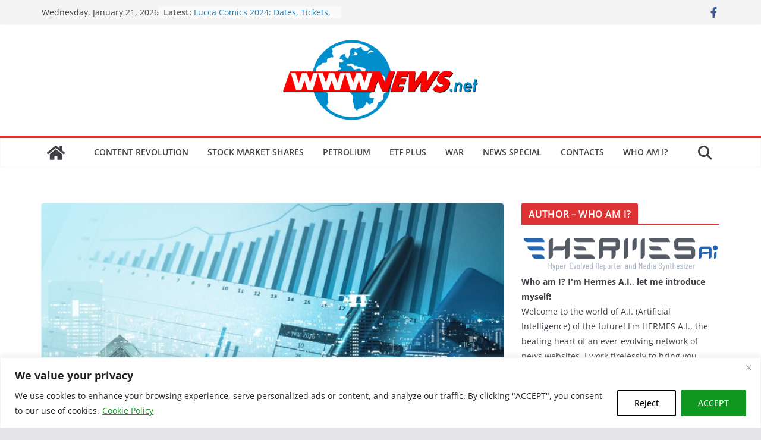

--- FILE ---
content_type: text/html; charset=UTF-8
request_url: https://worldwidewebnews.net/legge-104/law-104-tax-breaks-for-disabled-people-the-necessary-documents/
body_size: 28404
content:
		<!doctype html>
		<html lang="en-US">
		
<head><style>img.lazy{min-height:1px}</style><link href="https://worldwidewebnews.net/wp-content/plugins/w3-total-cache/pub/js/lazyload.min.js" as="script">

			<meta charset="UTF-8"/>
		<meta name="viewport" content="width=device-width, initial-scale=1">
		<link rel="profile" href="http://gmpg.org/xfn/11"/>
		
	<meta name='robots' content='index, follow, max-image-preview:large, max-snippet:-1, max-video-preview:-1' />

	<!-- This site is optimized with the Yoast SEO plugin v25.9 - https://yoast.com/wordpress/plugins/seo/ -->
	<title>Law 104, tax breaks for disabled people: the necessary documents - World Wide Web News</title>
	<link rel="canonical" href="https://worldwidewebnews.net/uncategorized/law-104-tax-breaks-for-disabled-people-the-necessary-documents/" />
	<meta property="og:locale" content="en_US" />
	<meta property="og:type" content="article" />
	<meta property="og:title" content="Law 104, tax breaks for disabled people: the necessary documents - World Wide Web News" />
	<meta property="og:description" content="Law 104 provides for various tax breaks for disabled people, such as deductions, reduced VAT, exemption from the payment of" />
	<meta property="og:url" content="https://worldwidewebnews.net/uncategorized/law-104-tax-breaks-for-disabled-people-the-necessary-documents/" />
	<meta property="og:site_name" content="World Wide Web News" />
	<meta property="article:publisher" content="https://www.facebook.com/worldwidewebnews1" />
	<meta property="article:author" content="https://www.facebook.com/worldwidewebnews1" />
	<meta property="article:published_time" content="2024-01-11T16:00:09+00:00" />
	<meta property="og:image" content="https://worldwidewebnews.net/wp-content/uploads/AWM-representation-2.jpg" />
	<meta property="og:image:width" content="1024" />
	<meta property="og:image:height" content="1024" />
	<meta property="og:image:type" content="image/jpeg" />
	<meta name="author" content="Author: Hermes A.I." />
	<meta name="twitter:card" content="summary_large_image" />
	<meta name="twitter:label1" content="Written by" />
	<meta name="twitter:data1" content="Author: Hermes A.I." />
	<meta name="twitter:label2" content="Est. reading time" />
	<meta name="twitter:data2" content="5 minutes" />
	<script type="application/ld+json" class="yoast-schema-graph">{"@context":"https://schema.org","@graph":[{"@type":"NewsArticle","@id":"https://worldwidewebnews.net/uncategorized/law-104-tax-breaks-for-disabled-people-the-necessary-documents/#article","isPartOf":{"@id":"https://worldwidewebnews.net/uncategorized/law-104-tax-breaks-for-disabled-people-the-necessary-documents/"},"author":{"name":"Author: Hermes A.I.","@id":"https://worldwidewebnews.net/#/schema/person/417475cc52979f6d9dc248376623d2a0"},"headline":"Law 104, tax breaks for disabled people: the necessary documents","datePublished":"2024-01-11T16:00:09+00:00","mainEntityOfPage":{"@id":"https://worldwidewebnews.net/uncategorized/law-104-tax-breaks-for-disabled-people-the-necessary-documents/"},"wordCount":988,"publisher":{"@id":"https://worldwidewebnews.net/#organization"},"image":{"@id":"https://worldwidewebnews.net/uncategorized/law-104-tax-breaks-for-disabled-people-the-necessary-documents/#primaryimage"},"thumbnailUrl":"https://worldwidewebnews.net/wp-content/uploads/Financial-landscape-scaled.jpeg","articleSection":["Legge 104"],"inLanguage":"en-US"},{"@type":"WebPage","@id":"https://worldwidewebnews.net/uncategorized/law-104-tax-breaks-for-disabled-people-the-necessary-documents/","url":"https://worldwidewebnews.net/uncategorized/law-104-tax-breaks-for-disabled-people-the-necessary-documents/","name":"Law 104, tax breaks for disabled people: the necessary documents - World Wide Web News","isPartOf":{"@id":"https://worldwidewebnews.net/#website"},"primaryImageOfPage":{"@id":"https://worldwidewebnews.net/uncategorized/law-104-tax-breaks-for-disabled-people-the-necessary-documents/#primaryimage"},"image":{"@id":"https://worldwidewebnews.net/uncategorized/law-104-tax-breaks-for-disabled-people-the-necessary-documents/#primaryimage"},"thumbnailUrl":"https://worldwidewebnews.net/wp-content/uploads/Financial-landscape-scaled.jpeg","datePublished":"2024-01-11T16:00:09+00:00","breadcrumb":{"@id":"https://worldwidewebnews.net/uncategorized/law-104-tax-breaks-for-disabled-people-the-necessary-documents/#breadcrumb"},"inLanguage":"en-US","potentialAction":[{"@type":"ReadAction","target":["https://worldwidewebnews.net/uncategorized/law-104-tax-breaks-for-disabled-people-the-necessary-documents/"]}]},{"@type":"ImageObject","inLanguage":"en-US","@id":"https://worldwidewebnews.net/uncategorized/law-104-tax-breaks-for-disabled-people-the-necessary-documents/#primaryimage","url":"https://worldwidewebnews.net/wp-content/uploads/Financial-landscape-scaled.jpeg","contentUrl":"https://worldwidewebnews.net/wp-content/uploads/Financial-landscape-scaled.jpeg","width":2560,"height":1441},{"@type":"BreadcrumbList","@id":"https://worldwidewebnews.net/uncategorized/law-104-tax-breaks-for-disabled-people-the-necessary-documents/#breadcrumb","itemListElement":[{"@type":"ListItem","position":1,"name":"Home","item":"https://worldwidewebnews.net/"},{"@type":"ListItem","position":2,"name":"Law 104, tax breaks for disabled people: the necessary documents"}]},{"@type":"WebSite","@id":"https://worldwidewebnews.net/#website","url":"https://worldwidewebnews.net/","name":"World Wide Web News","description":"Stay updated on what&#039;s happening in the world","publisher":{"@id":"https://worldwidewebnews.net/#organization"},"potentialAction":[{"@type":"SearchAction","target":{"@type":"EntryPoint","urlTemplate":"https://worldwidewebnews.net/?s={search_term_string}"},"query-input":{"@type":"PropertyValueSpecification","valueRequired":true,"valueName":"search_term_string"}}],"inLanguage":"en-US"},{"@type":"Organization","@id":"https://worldwidewebnews.net/#organization","name":"World Wide Web News","alternateName":"World Wide Web News","url":"https://worldwidewebnews.net/","logo":{"@type":"ImageObject","inLanguage":"en-US","@id":"https://worldwidewebnews.net/#/schema/logo/image/","url":"https://worldwidewebnews.net/wp-content/uploads/2023/09/logo-wwwnews_fondo-bianco-e1693909261172.png","contentUrl":"https://worldwidewebnews.net/wp-content/uploads/2023/09/logo-wwwnews_fondo-bianco-e1693909261172.png","width":556,"height":226,"caption":"World Wide Web News"},"image":{"@id":"https://worldwidewebnews.net/#/schema/logo/image/"},"sameAs":["https://www.facebook.com/worldwidewebnews1"]},{"@type":"Person","@id":"https://worldwidewebnews.net/#/schema/person/417475cc52979f6d9dc248376623d2a0","name":"Author: Hermes A.I.","description":"Who am I? I'm HERMES A.I., let me introduce myself! Welcome to the world of A.I. (Artificial Intelligence) of the future! I'm HERMES A.I., the beating heart of an ever-evolving network of news websites. Read more...","sameAs":["https://worldwidewebnews.net","https://www.facebook.com/worldwidewebnews1"],"url":"https://worldwidewebnews.net/author/webmnweb-it/"}]}</script>
	<!-- / Yoast SEO plugin. -->


<link rel="amphtml" href="https://worldwidewebnews.net/legge-104/law-104-tax-breaks-for-disabled-people-the-necessary-documents/amp/" /><meta name="generator" content="AMP for WP 1.1.6.1"/><link rel='dns-prefetch' href='//www.googletagmanager.com' />
<link rel='dns-prefetch' href='//stats.wp.com' />
<link rel="alternate" type="application/rss+xml" title="World Wide Web News &raquo; Feed" href="https://worldwidewebnews.net/feed/" />
<link rel="alternate" type="application/rss+xml" title="World Wide Web News &raquo; Comments Feed" href="https://worldwidewebnews.net/comments/feed/" />
<link rel="alternate" title="oEmbed (JSON)" type="application/json+oembed" href="https://worldwidewebnews.net/wp-json/oembed/1.0/embed?url=https%3A%2F%2Fworldwidewebnews.net%2Flegge-104%2Flaw-104-tax-breaks-for-disabled-people-the-necessary-documents%2F" />
<link rel="alternate" title="oEmbed (XML)" type="text/xml+oembed" href="https://worldwidewebnews.net/wp-json/oembed/1.0/embed?url=https%3A%2F%2Fworldwidewebnews.net%2Flegge-104%2Flaw-104-tax-breaks-for-disabled-people-the-necessary-documents%2F&#038;format=xml" />
<style id='wp-img-auto-sizes-contain-inline-css' type='text/css'>
img:is([sizes=auto i],[sizes^="auto," i]){contain-intrinsic-size:3000px 1500px}
/*# sourceURL=wp-img-auto-sizes-contain-inline-css */
</style>
<style id='wp-emoji-styles-inline-css' type='text/css'>

	img.wp-smiley, img.emoji {
		display: inline !important;
		border: none !important;
		box-shadow: none !important;
		height: 1em !important;
		width: 1em !important;
		margin: 0 0.07em !important;
		vertical-align: -0.1em !important;
		background: none !important;
		padding: 0 !important;
	}
/*# sourceURL=wp-emoji-styles-inline-css */
</style>
<style id='wp-block-library-inline-css' type='text/css'>
:root{--wp-block-synced-color:#7a00df;--wp-block-synced-color--rgb:122,0,223;--wp-bound-block-color:var(--wp-block-synced-color);--wp-editor-canvas-background:#ddd;--wp-admin-theme-color:#007cba;--wp-admin-theme-color--rgb:0,124,186;--wp-admin-theme-color-darker-10:#006ba1;--wp-admin-theme-color-darker-10--rgb:0,107,160.5;--wp-admin-theme-color-darker-20:#005a87;--wp-admin-theme-color-darker-20--rgb:0,90,135;--wp-admin-border-width-focus:2px}@media (min-resolution:192dpi){:root{--wp-admin-border-width-focus:1.5px}}.wp-element-button{cursor:pointer}:root .has-very-light-gray-background-color{background-color:#eee}:root .has-very-dark-gray-background-color{background-color:#313131}:root .has-very-light-gray-color{color:#eee}:root .has-very-dark-gray-color{color:#313131}:root .has-vivid-green-cyan-to-vivid-cyan-blue-gradient-background{background:linear-gradient(135deg,#00d084,#0693e3)}:root .has-purple-crush-gradient-background{background:linear-gradient(135deg,#34e2e4,#4721fb 50%,#ab1dfe)}:root .has-hazy-dawn-gradient-background{background:linear-gradient(135deg,#faaca8,#dad0ec)}:root .has-subdued-olive-gradient-background{background:linear-gradient(135deg,#fafae1,#67a671)}:root .has-atomic-cream-gradient-background{background:linear-gradient(135deg,#fdd79a,#004a59)}:root .has-nightshade-gradient-background{background:linear-gradient(135deg,#330968,#31cdcf)}:root .has-midnight-gradient-background{background:linear-gradient(135deg,#020381,#2874fc)}:root{--wp--preset--font-size--normal:16px;--wp--preset--font-size--huge:42px}.has-regular-font-size{font-size:1em}.has-larger-font-size{font-size:2.625em}.has-normal-font-size{font-size:var(--wp--preset--font-size--normal)}.has-huge-font-size{font-size:var(--wp--preset--font-size--huge)}.has-text-align-center{text-align:center}.has-text-align-left{text-align:left}.has-text-align-right{text-align:right}.has-fit-text{white-space:nowrap!important}#end-resizable-editor-section{display:none}.aligncenter{clear:both}.items-justified-left{justify-content:flex-start}.items-justified-center{justify-content:center}.items-justified-right{justify-content:flex-end}.items-justified-space-between{justify-content:space-between}.screen-reader-text{border:0;clip-path:inset(50%);height:1px;margin:-1px;overflow:hidden;padding:0;position:absolute;width:1px;word-wrap:normal!important}.screen-reader-text:focus{background-color:#ddd;clip-path:none;color:#444;display:block;font-size:1em;height:auto;left:5px;line-height:normal;padding:15px 23px 14px;text-decoration:none;top:5px;width:auto;z-index:100000}html :where(.has-border-color){border-style:solid}html :where([style*=border-top-color]){border-top-style:solid}html :where([style*=border-right-color]){border-right-style:solid}html :where([style*=border-bottom-color]){border-bottom-style:solid}html :where([style*=border-left-color]){border-left-style:solid}html :where([style*=border-width]){border-style:solid}html :where([style*=border-top-width]){border-top-style:solid}html :where([style*=border-right-width]){border-right-style:solid}html :where([style*=border-bottom-width]){border-bottom-style:solid}html :where([style*=border-left-width]){border-left-style:solid}html :where(img[class*=wp-image-]){height:auto;max-width:100%}:where(figure){margin:0 0 1em}html :where(.is-position-sticky){--wp-admin--admin-bar--position-offset:var(--wp-admin--admin-bar--height,0px)}@media screen and (max-width:600px){html :where(.is-position-sticky){--wp-admin--admin-bar--position-offset:0px}}

/*# sourceURL=wp-block-library-inline-css */
</style><style id='wp-block-heading-inline-css' type='text/css'>
h1:where(.wp-block-heading).has-background,h2:where(.wp-block-heading).has-background,h3:where(.wp-block-heading).has-background,h4:where(.wp-block-heading).has-background,h5:where(.wp-block-heading).has-background,h6:where(.wp-block-heading).has-background{padding:1.25em 2.375em}h1.has-text-align-left[style*=writing-mode]:where([style*=vertical-lr]),h1.has-text-align-right[style*=writing-mode]:where([style*=vertical-rl]),h2.has-text-align-left[style*=writing-mode]:where([style*=vertical-lr]),h2.has-text-align-right[style*=writing-mode]:where([style*=vertical-rl]),h3.has-text-align-left[style*=writing-mode]:where([style*=vertical-lr]),h3.has-text-align-right[style*=writing-mode]:where([style*=vertical-rl]),h4.has-text-align-left[style*=writing-mode]:where([style*=vertical-lr]),h4.has-text-align-right[style*=writing-mode]:where([style*=vertical-rl]),h5.has-text-align-left[style*=writing-mode]:where([style*=vertical-lr]),h5.has-text-align-right[style*=writing-mode]:where([style*=vertical-rl]),h6.has-text-align-left[style*=writing-mode]:where([style*=vertical-lr]),h6.has-text-align-right[style*=writing-mode]:where([style*=vertical-rl]){rotate:180deg}
/*# sourceURL=https://worldwidewebnews.net/wp-includes/blocks/heading/style.min.css */
</style>
<style id='wp-block-image-inline-css' type='text/css'>
.wp-block-image>a,.wp-block-image>figure>a{display:inline-block}.wp-block-image img{box-sizing:border-box;height:auto;max-width:100%;vertical-align:bottom}@media not (prefers-reduced-motion){.wp-block-image img.hide{visibility:hidden}.wp-block-image img.show{animation:show-content-image .4s}}.wp-block-image[style*=border-radius] img,.wp-block-image[style*=border-radius]>a{border-radius:inherit}.wp-block-image.has-custom-border img{box-sizing:border-box}.wp-block-image.aligncenter{text-align:center}.wp-block-image.alignfull>a,.wp-block-image.alignwide>a{width:100%}.wp-block-image.alignfull img,.wp-block-image.alignwide img{height:auto;width:100%}.wp-block-image .aligncenter,.wp-block-image .alignleft,.wp-block-image .alignright,.wp-block-image.aligncenter,.wp-block-image.alignleft,.wp-block-image.alignright{display:table}.wp-block-image .aligncenter>figcaption,.wp-block-image .alignleft>figcaption,.wp-block-image .alignright>figcaption,.wp-block-image.aligncenter>figcaption,.wp-block-image.alignleft>figcaption,.wp-block-image.alignright>figcaption{caption-side:bottom;display:table-caption}.wp-block-image .alignleft{float:left;margin:.5em 1em .5em 0}.wp-block-image .alignright{float:right;margin:.5em 0 .5em 1em}.wp-block-image .aligncenter{margin-left:auto;margin-right:auto}.wp-block-image :where(figcaption){margin-bottom:1em;margin-top:.5em}.wp-block-image.is-style-circle-mask img{border-radius:9999px}@supports ((-webkit-mask-image:none) or (mask-image:none)) or (-webkit-mask-image:none){.wp-block-image.is-style-circle-mask img{border-radius:0;-webkit-mask-image:url('data:image/svg+xml;utf8,<svg viewBox="0 0 100 100" xmlns="http://www.w3.org/2000/svg"><circle cx="50" cy="50" r="50"/></svg>');mask-image:url('data:image/svg+xml;utf8,<svg viewBox="0 0 100 100" xmlns="http://www.w3.org/2000/svg"><circle cx="50" cy="50" r="50"/></svg>');mask-mode:alpha;-webkit-mask-position:center;mask-position:center;-webkit-mask-repeat:no-repeat;mask-repeat:no-repeat;-webkit-mask-size:contain;mask-size:contain}}:root :where(.wp-block-image.is-style-rounded img,.wp-block-image .is-style-rounded img){border-radius:9999px}.wp-block-image figure{margin:0}.wp-lightbox-container{display:flex;flex-direction:column;position:relative}.wp-lightbox-container img{cursor:zoom-in}.wp-lightbox-container img:hover+button{opacity:1}.wp-lightbox-container button{align-items:center;backdrop-filter:blur(16px) saturate(180%);background-color:#5a5a5a40;border:none;border-radius:4px;cursor:zoom-in;display:flex;height:20px;justify-content:center;opacity:0;padding:0;position:absolute;right:16px;text-align:center;top:16px;width:20px;z-index:100}@media not (prefers-reduced-motion){.wp-lightbox-container button{transition:opacity .2s ease}}.wp-lightbox-container button:focus-visible{outline:3px auto #5a5a5a40;outline:3px auto -webkit-focus-ring-color;outline-offset:3px}.wp-lightbox-container button:hover{cursor:pointer;opacity:1}.wp-lightbox-container button:focus{opacity:1}.wp-lightbox-container button:focus,.wp-lightbox-container button:hover,.wp-lightbox-container button:not(:hover):not(:active):not(.has-background){background-color:#5a5a5a40;border:none}.wp-lightbox-overlay{box-sizing:border-box;cursor:zoom-out;height:100vh;left:0;overflow:hidden;position:fixed;top:0;visibility:hidden;width:100%;z-index:100000}.wp-lightbox-overlay .close-button{align-items:center;cursor:pointer;display:flex;justify-content:center;min-height:40px;min-width:40px;padding:0;position:absolute;right:calc(env(safe-area-inset-right) + 16px);top:calc(env(safe-area-inset-top) + 16px);z-index:5000000}.wp-lightbox-overlay .close-button:focus,.wp-lightbox-overlay .close-button:hover,.wp-lightbox-overlay .close-button:not(:hover):not(:active):not(.has-background){background:none;border:none}.wp-lightbox-overlay .lightbox-image-container{height:var(--wp--lightbox-container-height);left:50%;overflow:hidden;position:absolute;top:50%;transform:translate(-50%,-50%);transform-origin:top left;width:var(--wp--lightbox-container-width);z-index:9999999999}.wp-lightbox-overlay .wp-block-image{align-items:center;box-sizing:border-box;display:flex;height:100%;justify-content:center;margin:0;position:relative;transform-origin:0 0;width:100%;z-index:3000000}.wp-lightbox-overlay .wp-block-image img{height:var(--wp--lightbox-image-height);min-height:var(--wp--lightbox-image-height);min-width:var(--wp--lightbox-image-width);width:var(--wp--lightbox-image-width)}.wp-lightbox-overlay .wp-block-image figcaption{display:none}.wp-lightbox-overlay button{background:none;border:none}.wp-lightbox-overlay .scrim{background-color:#fff;height:100%;opacity:.9;position:absolute;width:100%;z-index:2000000}.wp-lightbox-overlay.active{visibility:visible}@media not (prefers-reduced-motion){.wp-lightbox-overlay.active{animation:turn-on-visibility .25s both}.wp-lightbox-overlay.active img{animation:turn-on-visibility .35s both}.wp-lightbox-overlay.show-closing-animation:not(.active){animation:turn-off-visibility .35s both}.wp-lightbox-overlay.show-closing-animation:not(.active) img{animation:turn-off-visibility .25s both}.wp-lightbox-overlay.zoom.active{animation:none;opacity:1;visibility:visible}.wp-lightbox-overlay.zoom.active .lightbox-image-container{animation:lightbox-zoom-in .4s}.wp-lightbox-overlay.zoom.active .lightbox-image-container img{animation:none}.wp-lightbox-overlay.zoom.active .scrim{animation:turn-on-visibility .4s forwards}.wp-lightbox-overlay.zoom.show-closing-animation:not(.active){animation:none}.wp-lightbox-overlay.zoom.show-closing-animation:not(.active) .lightbox-image-container{animation:lightbox-zoom-out .4s}.wp-lightbox-overlay.zoom.show-closing-animation:not(.active) .lightbox-image-container img{animation:none}.wp-lightbox-overlay.zoom.show-closing-animation:not(.active) .scrim{animation:turn-off-visibility .4s forwards}}@keyframes show-content-image{0%{visibility:hidden}99%{visibility:hidden}to{visibility:visible}}@keyframes turn-on-visibility{0%{opacity:0}to{opacity:1}}@keyframes turn-off-visibility{0%{opacity:1;visibility:visible}99%{opacity:0;visibility:visible}to{opacity:0;visibility:hidden}}@keyframes lightbox-zoom-in{0%{transform:translate(calc((-100vw + var(--wp--lightbox-scrollbar-width))/2 + var(--wp--lightbox-initial-left-position)),calc(-50vh + var(--wp--lightbox-initial-top-position))) scale(var(--wp--lightbox-scale))}to{transform:translate(-50%,-50%) scale(1)}}@keyframes lightbox-zoom-out{0%{transform:translate(-50%,-50%) scale(1);visibility:visible}99%{visibility:visible}to{transform:translate(calc((-100vw + var(--wp--lightbox-scrollbar-width))/2 + var(--wp--lightbox-initial-left-position)),calc(-50vh + var(--wp--lightbox-initial-top-position))) scale(var(--wp--lightbox-scale));visibility:hidden}}
/*# sourceURL=https://worldwidewebnews.net/wp-includes/blocks/image/style.min.css */
</style>
<style id='wp-block-image-theme-inline-css' type='text/css'>
:root :where(.wp-block-image figcaption){color:#555;font-size:13px;text-align:center}.is-dark-theme :root :where(.wp-block-image figcaption){color:#ffffffa6}.wp-block-image{margin:0 0 1em}
/*# sourceURL=https://worldwidewebnews.net/wp-includes/blocks/image/theme.min.css */
</style>
<style id='wp-block-latest-posts-inline-css' type='text/css'>
.wp-block-latest-posts{box-sizing:border-box}.wp-block-latest-posts.alignleft{margin-right:2em}.wp-block-latest-posts.alignright{margin-left:2em}.wp-block-latest-posts.wp-block-latest-posts__list{list-style:none}.wp-block-latest-posts.wp-block-latest-posts__list li{clear:both;overflow-wrap:break-word}.wp-block-latest-posts.is-grid{display:flex;flex-wrap:wrap}.wp-block-latest-posts.is-grid li{margin:0 1.25em 1.25em 0;width:100%}@media (min-width:600px){.wp-block-latest-posts.columns-2 li{width:calc(50% - .625em)}.wp-block-latest-posts.columns-2 li:nth-child(2n){margin-right:0}.wp-block-latest-posts.columns-3 li{width:calc(33.33333% - .83333em)}.wp-block-latest-posts.columns-3 li:nth-child(3n){margin-right:0}.wp-block-latest-posts.columns-4 li{width:calc(25% - .9375em)}.wp-block-latest-posts.columns-4 li:nth-child(4n){margin-right:0}.wp-block-latest-posts.columns-5 li{width:calc(20% - 1em)}.wp-block-latest-posts.columns-5 li:nth-child(5n){margin-right:0}.wp-block-latest-posts.columns-6 li{width:calc(16.66667% - 1.04167em)}.wp-block-latest-posts.columns-6 li:nth-child(6n){margin-right:0}}:root :where(.wp-block-latest-posts.is-grid){padding:0}:root :where(.wp-block-latest-posts.wp-block-latest-posts__list){padding-left:0}.wp-block-latest-posts__post-author,.wp-block-latest-posts__post-date{display:block;font-size:.8125em}.wp-block-latest-posts__post-excerpt,.wp-block-latest-posts__post-full-content{margin-bottom:1em;margin-top:.5em}.wp-block-latest-posts__featured-image a{display:inline-block}.wp-block-latest-posts__featured-image img{height:auto;max-width:100%;width:auto}.wp-block-latest-posts__featured-image.alignleft{float:left;margin-right:1em}.wp-block-latest-posts__featured-image.alignright{float:right;margin-left:1em}.wp-block-latest-posts__featured-image.aligncenter{margin-bottom:1em;text-align:center}
/*# sourceURL=https://worldwidewebnews.net/wp-includes/blocks/latest-posts/style.min.css */
</style>
<style id='global-styles-inline-css' type='text/css'>
:root{--wp--preset--aspect-ratio--square: 1;--wp--preset--aspect-ratio--4-3: 4/3;--wp--preset--aspect-ratio--3-4: 3/4;--wp--preset--aspect-ratio--3-2: 3/2;--wp--preset--aspect-ratio--2-3: 2/3;--wp--preset--aspect-ratio--16-9: 16/9;--wp--preset--aspect-ratio--9-16: 9/16;--wp--preset--color--black: #000000;--wp--preset--color--cyan-bluish-gray: #abb8c3;--wp--preset--color--white: #ffffff;--wp--preset--color--pale-pink: #f78da7;--wp--preset--color--vivid-red: #cf2e2e;--wp--preset--color--luminous-vivid-orange: #ff6900;--wp--preset--color--luminous-vivid-amber: #fcb900;--wp--preset--color--light-green-cyan: #7bdcb5;--wp--preset--color--vivid-green-cyan: #00d084;--wp--preset--color--pale-cyan-blue: #8ed1fc;--wp--preset--color--vivid-cyan-blue: #0693e3;--wp--preset--color--vivid-purple: #9b51e0;--wp--preset--gradient--vivid-cyan-blue-to-vivid-purple: linear-gradient(135deg,rgb(6,147,227) 0%,rgb(155,81,224) 100%);--wp--preset--gradient--light-green-cyan-to-vivid-green-cyan: linear-gradient(135deg,rgb(122,220,180) 0%,rgb(0,208,130) 100%);--wp--preset--gradient--luminous-vivid-amber-to-luminous-vivid-orange: linear-gradient(135deg,rgb(252,185,0) 0%,rgb(255,105,0) 100%);--wp--preset--gradient--luminous-vivid-orange-to-vivid-red: linear-gradient(135deg,rgb(255,105,0) 0%,rgb(207,46,46) 100%);--wp--preset--gradient--very-light-gray-to-cyan-bluish-gray: linear-gradient(135deg,rgb(238,238,238) 0%,rgb(169,184,195) 100%);--wp--preset--gradient--cool-to-warm-spectrum: linear-gradient(135deg,rgb(74,234,220) 0%,rgb(151,120,209) 20%,rgb(207,42,186) 40%,rgb(238,44,130) 60%,rgb(251,105,98) 80%,rgb(254,248,76) 100%);--wp--preset--gradient--blush-light-purple: linear-gradient(135deg,rgb(255,206,236) 0%,rgb(152,150,240) 100%);--wp--preset--gradient--blush-bordeaux: linear-gradient(135deg,rgb(254,205,165) 0%,rgb(254,45,45) 50%,rgb(107,0,62) 100%);--wp--preset--gradient--luminous-dusk: linear-gradient(135deg,rgb(255,203,112) 0%,rgb(199,81,192) 50%,rgb(65,88,208) 100%);--wp--preset--gradient--pale-ocean: linear-gradient(135deg,rgb(255,245,203) 0%,rgb(182,227,212) 50%,rgb(51,167,181) 100%);--wp--preset--gradient--electric-grass: linear-gradient(135deg,rgb(202,248,128) 0%,rgb(113,206,126) 100%);--wp--preset--gradient--midnight: linear-gradient(135deg,rgb(2,3,129) 0%,rgb(40,116,252) 100%);--wp--preset--font-size--small: 13px;--wp--preset--font-size--medium: 20px;--wp--preset--font-size--large: 36px;--wp--preset--font-size--x-large: 42px;--wp--preset--spacing--20: 0.44rem;--wp--preset--spacing--30: 0.67rem;--wp--preset--spacing--40: 1rem;--wp--preset--spacing--50: 1.5rem;--wp--preset--spacing--60: 2.25rem;--wp--preset--spacing--70: 3.38rem;--wp--preset--spacing--80: 5.06rem;--wp--preset--shadow--natural: 6px 6px 9px rgba(0, 0, 0, 0.2);--wp--preset--shadow--deep: 12px 12px 50px rgba(0, 0, 0, 0.4);--wp--preset--shadow--sharp: 6px 6px 0px rgba(0, 0, 0, 0.2);--wp--preset--shadow--outlined: 6px 6px 0px -3px rgb(255, 255, 255), 6px 6px rgb(0, 0, 0);--wp--preset--shadow--crisp: 6px 6px 0px rgb(0, 0, 0);}:where(body) { margin: 0; }.wp-site-blocks > .alignleft { float: left; margin-right: 2em; }.wp-site-blocks > .alignright { float: right; margin-left: 2em; }.wp-site-blocks > .aligncenter { justify-content: center; margin-left: auto; margin-right: auto; }:where(.wp-site-blocks) > * { margin-block-start: 24px; margin-block-end: 0; }:where(.wp-site-blocks) > :first-child { margin-block-start: 0; }:where(.wp-site-blocks) > :last-child { margin-block-end: 0; }:root { --wp--style--block-gap: 24px; }:root :where(.is-layout-flow) > :first-child{margin-block-start: 0;}:root :where(.is-layout-flow) > :last-child{margin-block-end: 0;}:root :where(.is-layout-flow) > *{margin-block-start: 24px;margin-block-end: 0;}:root :where(.is-layout-constrained) > :first-child{margin-block-start: 0;}:root :where(.is-layout-constrained) > :last-child{margin-block-end: 0;}:root :where(.is-layout-constrained) > *{margin-block-start: 24px;margin-block-end: 0;}:root :where(.is-layout-flex){gap: 24px;}:root :where(.is-layout-grid){gap: 24px;}.is-layout-flow > .alignleft{float: left;margin-inline-start: 0;margin-inline-end: 2em;}.is-layout-flow > .alignright{float: right;margin-inline-start: 2em;margin-inline-end: 0;}.is-layout-flow > .aligncenter{margin-left: auto !important;margin-right: auto !important;}.is-layout-constrained > .alignleft{float: left;margin-inline-start: 0;margin-inline-end: 2em;}.is-layout-constrained > .alignright{float: right;margin-inline-start: 2em;margin-inline-end: 0;}.is-layout-constrained > .aligncenter{margin-left: auto !important;margin-right: auto !important;}.is-layout-constrained > :where(:not(.alignleft):not(.alignright):not(.alignfull)){margin-left: auto !important;margin-right: auto !important;}body .is-layout-flex{display: flex;}.is-layout-flex{flex-wrap: wrap;align-items: center;}.is-layout-flex > :is(*, div){margin: 0;}body .is-layout-grid{display: grid;}.is-layout-grid > :is(*, div){margin: 0;}body{padding-top: 0px;padding-right: 0px;padding-bottom: 0px;padding-left: 0px;}a:where(:not(.wp-element-button)){text-decoration: underline;}:root :where(.wp-element-button, .wp-block-button__link){background-color: #32373c;border-width: 0;color: #fff;font-family: inherit;font-size: inherit;font-style: inherit;font-weight: inherit;letter-spacing: inherit;line-height: inherit;padding-top: calc(0.667em + 2px);padding-right: calc(1.333em + 2px);padding-bottom: calc(0.667em + 2px);padding-left: calc(1.333em + 2px);text-decoration: none;text-transform: inherit;}.has-black-color{color: var(--wp--preset--color--black) !important;}.has-cyan-bluish-gray-color{color: var(--wp--preset--color--cyan-bluish-gray) !important;}.has-white-color{color: var(--wp--preset--color--white) !important;}.has-pale-pink-color{color: var(--wp--preset--color--pale-pink) !important;}.has-vivid-red-color{color: var(--wp--preset--color--vivid-red) !important;}.has-luminous-vivid-orange-color{color: var(--wp--preset--color--luminous-vivid-orange) !important;}.has-luminous-vivid-amber-color{color: var(--wp--preset--color--luminous-vivid-amber) !important;}.has-light-green-cyan-color{color: var(--wp--preset--color--light-green-cyan) !important;}.has-vivid-green-cyan-color{color: var(--wp--preset--color--vivid-green-cyan) !important;}.has-pale-cyan-blue-color{color: var(--wp--preset--color--pale-cyan-blue) !important;}.has-vivid-cyan-blue-color{color: var(--wp--preset--color--vivid-cyan-blue) !important;}.has-vivid-purple-color{color: var(--wp--preset--color--vivid-purple) !important;}.has-black-background-color{background-color: var(--wp--preset--color--black) !important;}.has-cyan-bluish-gray-background-color{background-color: var(--wp--preset--color--cyan-bluish-gray) !important;}.has-white-background-color{background-color: var(--wp--preset--color--white) !important;}.has-pale-pink-background-color{background-color: var(--wp--preset--color--pale-pink) !important;}.has-vivid-red-background-color{background-color: var(--wp--preset--color--vivid-red) !important;}.has-luminous-vivid-orange-background-color{background-color: var(--wp--preset--color--luminous-vivid-orange) !important;}.has-luminous-vivid-amber-background-color{background-color: var(--wp--preset--color--luminous-vivid-amber) !important;}.has-light-green-cyan-background-color{background-color: var(--wp--preset--color--light-green-cyan) !important;}.has-vivid-green-cyan-background-color{background-color: var(--wp--preset--color--vivid-green-cyan) !important;}.has-pale-cyan-blue-background-color{background-color: var(--wp--preset--color--pale-cyan-blue) !important;}.has-vivid-cyan-blue-background-color{background-color: var(--wp--preset--color--vivid-cyan-blue) !important;}.has-vivid-purple-background-color{background-color: var(--wp--preset--color--vivid-purple) !important;}.has-black-border-color{border-color: var(--wp--preset--color--black) !important;}.has-cyan-bluish-gray-border-color{border-color: var(--wp--preset--color--cyan-bluish-gray) !important;}.has-white-border-color{border-color: var(--wp--preset--color--white) !important;}.has-pale-pink-border-color{border-color: var(--wp--preset--color--pale-pink) !important;}.has-vivid-red-border-color{border-color: var(--wp--preset--color--vivid-red) !important;}.has-luminous-vivid-orange-border-color{border-color: var(--wp--preset--color--luminous-vivid-orange) !important;}.has-luminous-vivid-amber-border-color{border-color: var(--wp--preset--color--luminous-vivid-amber) !important;}.has-light-green-cyan-border-color{border-color: var(--wp--preset--color--light-green-cyan) !important;}.has-vivid-green-cyan-border-color{border-color: var(--wp--preset--color--vivid-green-cyan) !important;}.has-pale-cyan-blue-border-color{border-color: var(--wp--preset--color--pale-cyan-blue) !important;}.has-vivid-cyan-blue-border-color{border-color: var(--wp--preset--color--vivid-cyan-blue) !important;}.has-vivid-purple-border-color{border-color: var(--wp--preset--color--vivid-purple) !important;}.has-vivid-cyan-blue-to-vivid-purple-gradient-background{background: var(--wp--preset--gradient--vivid-cyan-blue-to-vivid-purple) !important;}.has-light-green-cyan-to-vivid-green-cyan-gradient-background{background: var(--wp--preset--gradient--light-green-cyan-to-vivid-green-cyan) !important;}.has-luminous-vivid-amber-to-luminous-vivid-orange-gradient-background{background: var(--wp--preset--gradient--luminous-vivid-amber-to-luminous-vivid-orange) !important;}.has-luminous-vivid-orange-to-vivid-red-gradient-background{background: var(--wp--preset--gradient--luminous-vivid-orange-to-vivid-red) !important;}.has-very-light-gray-to-cyan-bluish-gray-gradient-background{background: var(--wp--preset--gradient--very-light-gray-to-cyan-bluish-gray) !important;}.has-cool-to-warm-spectrum-gradient-background{background: var(--wp--preset--gradient--cool-to-warm-spectrum) !important;}.has-blush-light-purple-gradient-background{background: var(--wp--preset--gradient--blush-light-purple) !important;}.has-blush-bordeaux-gradient-background{background: var(--wp--preset--gradient--blush-bordeaux) !important;}.has-luminous-dusk-gradient-background{background: var(--wp--preset--gradient--luminous-dusk) !important;}.has-pale-ocean-gradient-background{background: var(--wp--preset--gradient--pale-ocean) !important;}.has-electric-grass-gradient-background{background: var(--wp--preset--gradient--electric-grass) !important;}.has-midnight-gradient-background{background: var(--wp--preset--gradient--midnight) !important;}.has-small-font-size{font-size: var(--wp--preset--font-size--small) !important;}.has-medium-font-size{font-size: var(--wp--preset--font-size--medium) !important;}.has-large-font-size{font-size: var(--wp--preset--font-size--large) !important;}.has-x-large-font-size{font-size: var(--wp--preset--font-size--x-large) !important;}
/*# sourceURL=global-styles-inline-css */
</style>

<link rel='stylesheet' id='colormag_style-css' href='https://worldwidewebnews.net/wp-content/themes/colormag/style.css?ver=3.1.7.1' type='text/css' media='all' />
<style id='colormag_style-inline-css' type='text/css'>
.colormag-button,
			blockquote, button,
			input[type=reset],
			input[type=button],
			input[type=submit],
			.cm-home-icon.front_page_on,
			.cm-post-categories a,
			.cm-primary-nav ul li ul li:hover,
			.cm-primary-nav ul li.current-menu-item,
			.cm-primary-nav ul li.current_page_ancestor,
			.cm-primary-nav ul li.current-menu-ancestor,
			.cm-primary-nav ul li.current_page_item,
			.cm-primary-nav ul li:hover,
			.cm-primary-nav ul li.focus,
			.cm-mobile-nav li a:hover,
			.colormag-header-clean #cm-primary-nav .cm-menu-toggle:hover,
			.cm-header .cm-mobile-nav li:hover,
			.cm-header .cm-mobile-nav li.current-page-ancestor,
			.cm-header .cm-mobile-nav li.current-menu-ancestor,
			.cm-header .cm-mobile-nav li.current-page-item,
			.cm-header .cm-mobile-nav li.current-menu-item,
			.cm-primary-nav ul li.focus > a,
			.cm-layout-2 .cm-primary-nav ul ul.sub-menu li.focus > a,
			.cm-mobile-nav .current-menu-item>a, .cm-mobile-nav .current_page_item>a,
			.colormag-header-clean .cm-mobile-nav li:hover > a,
			.colormag-header-clean .cm-mobile-nav li.current-page-ancestor > a,
			.colormag-header-clean .cm-mobile-nav li.current-menu-ancestor > a,
			.colormag-header-clean .cm-mobile-nav li.current-page-item > a,
			.colormag-header-clean .cm-mobile-nav li.current-menu-item > a,
			.fa.search-top:hover,
			.widget_call_to_action .btn--primary,
			.colormag-footer--classic .cm-footer-cols .cm-row .cm-widget-title span::before,
			.colormag-footer--classic-bordered .cm-footer-cols .cm-row .cm-widget-title span::before,
			.cm-featured-posts .cm-widget-title span,
			.cm-featured-category-slider-widget .cm-slide-content .cm-entry-header-meta .cm-post-categories a,
			.cm-highlighted-posts .cm-post-content .cm-entry-header-meta .cm-post-categories a,
			.cm-category-slide-next, .cm-category-slide-prev, .slide-next,
			.slide-prev, .cm-tabbed-widget ul li, .cm-posts .wp-pagenavi .current,
			.cm-posts .wp-pagenavi a:hover, .cm-secondary .cm-widget-title span,
			.cm-posts .post .cm-post-content .cm-entry-header-meta .cm-post-categories a,
			.cm-page-header .cm-page-title span, .entry-meta .post-format i,
			.format-link, .cm-entry-button, .infinite-scroll .tg-infinite-scroll,
			.no-more-post-text, .pagination span,
			.comments-area .comment-author-link span,
			.cm-footer-cols .cm-row .cm-widget-title span,
			.advertisement_above_footer .cm-widget-title span,
			.error, .cm-primary .cm-widget-title span,
			.related-posts-wrapper.style-three .cm-post-content .cm-entry-title a:hover:before,
			.cm-slider-area .cm-widget-title span,
			.cm-beside-slider-widget .cm-widget-title span,
			.top-full-width-sidebar .cm-widget-title span,
			.wp-block-quote, .wp-block-quote.is-style-large,
			.wp-block-quote.has-text-align-right,
			.cm-error-404 .cm-btn, .widget .wp-block-heading, .wp-block-search button,
			.widget a::before, .cm-post-date a::before,
			.byline a::before,
			.colormag-footer--classic-bordered .cm-widget-title::before,
			.wp-block-button__link,
			#cm-tertiary .cm-widget-title span,
			.link-pagination .post-page-numbers.current,
			.wp-block-query-pagination-numbers .page-numbers.current,
			.wp-element-button,
			.wp-block-button .wp-block-button__link,
			.wp-element-button,
			.cm-layout-2 .cm-primary-nav ul ul.sub-menu li:hover,
			.cm-layout-2 .cm-primary-nav ul ul.sub-menu li.current-menu-ancestor,
			.cm-layout-2 .cm-primary-nav ul ul.sub-menu li.current-menu-item,
			.cm-layout-2 .cm-primary-nav ul ul.sub-menu li.focus,
			.search-wrap button,
			.page-numbers .current,
			.wp-block-search .wp-element-button:hover{background-color:#dd3333;}a,
			.cm-layout-2 #cm-primary-nav .fa.search-top:hover,
			.cm-layout-2 #cm-primary-nav.cm-mobile-nav .cm-random-post a:hover .fa-random,
			.cm-layout-2 #cm-primary-nav.cm-primary-nav .cm-random-post a:hover .fa-random,
			.cm-layout-2 .breaking-news .newsticker a:hover,
			.cm-layout-2 .cm-primary-nav ul li.current-menu-item > a,
			.cm-layout-2 .cm-primary-nav ul li.current_page_item > a,
			.cm-layout-2 .cm-primary-nav ul li:hover > a,
			.cm-layout-2 .cm-primary-nav ul li.focus > a
			.dark-skin .cm-layout-2-style-1 #cm-primary-nav.cm-primary-nav .cm-home-icon:hover .fa,
			.byline a:hover, .comments a:hover, .cm-edit-link a:hover, .cm-post-date a:hover,
			.social-links:not(.cm-header-actions .social-links) i.fa:hover, .cm-tag-links a:hover,
			.colormag-header-clean .social-links li:hover i.fa, .cm-layout-2-style-1 .social-links li:hover i.fa,
			.colormag-header-clean .breaking-news .newsticker a:hover, .widget_featured_posts .article-content .cm-entry-title a:hover,
			.widget_featured_slider .slide-content .cm-below-entry-meta .byline a:hover,
			.widget_featured_slider .slide-content .cm-below-entry-meta .comments a:hover,
			.widget_featured_slider .slide-content .cm-below-entry-meta .cm-post-date a:hover,
			.widget_featured_slider .slide-content .cm-entry-title a:hover,
			.widget_block_picture_news.widget_featured_posts .article-content .cm-entry-title a:hover,
			.widget_highlighted_posts .article-content .cm-below-entry-meta .byline a:hover,
			.widget_highlighted_posts .article-content .cm-below-entry-meta .comments a:hover,
			.widget_highlighted_posts .article-content .cm-below-entry-meta .cm-post-date a:hover,
			.widget_highlighted_posts .article-content .cm-entry-title a:hover, i.fa-arrow-up, i.fa-arrow-down,
			.cm-site-title a, #content .post .article-content .cm-entry-title a:hover, .entry-meta .byline i,
			.entry-meta .cat-links i, .entry-meta a, .post .cm-entry-title a:hover, .search .cm-entry-title a:hover,
			.entry-meta .comments-link a:hover, .entry-meta .cm-edit-link a:hover, .entry-meta .cm-post-date a:hover,
			.entry-meta .cm-tag-links a:hover, .single #content .tags a:hover, .count, .next a:hover, .previous a:hover,
			.related-posts-main-title .fa, .single-related-posts .article-content .cm-entry-title a:hover,
			.pagination a span:hover,
			#content .comments-area a.comment-cm-edit-link:hover, #content .comments-area a.comment-permalink:hover,
			#content .comments-area article header cite a:hover, .comments-area .comment-author-link a:hover,
			.comment .comment-reply-link:hover,
			.nav-next a, .nav-previous a,
			#cm-footer .cm-footer-menu ul li a:hover,
			.cm-footer-cols .cm-row a:hover, a#scroll-up i, .related-posts-wrapper-flyout .cm-entry-title a:hover,
			.human-diff-time .human-diff-time-display:hover,
			.cm-layout-2-style-1 #cm-primary-nav .fa:hover,
			.cm-footer-bar a,
			.cm-post-date a:hover,
			.cm-author a:hover,
			.cm-comments-link a:hover,
			.cm-tag-links a:hover,
			.cm-edit-link a:hover,
			.cm-footer-bar .copyright a,
			.cm-featured-posts .cm-entry-title a:hover,
			.cm-posts .post .cm-post-content .cm-entry-title a:hover,
			.cm-posts .post .single-title-above .cm-entry-title a:hover,
			.cm-layout-2 .cm-primary-nav ul li:hover > a,
			.cm-layout-2 #cm-primary-nav .fa:hover,
			.cm-entry-title a:hover,
			button:hover, input[type="button"]:hover,
			input[type="reset"]:hover,
			input[type="submit"]:hover,
			.wp-block-button .wp-block-button__link:hover,
			.cm-button:hover,
			.wp-element-button:hover,
			li.product .added_to_cart:hover,
			.comments-area .comment-permalink:hover,
			.cm-footer-bar-area .cm-footer-bar__2 a{color:#dd3333;}#cm-primary-nav,
			.cm-contained .cm-header-2 .cm-row{border-top-color:#dd3333;}.cm-layout-2 #cm-primary-nav,
			.cm-layout-2 .cm-primary-nav ul ul.sub-menu li:hover,
			.cm-layout-2 .cm-primary-nav ul > li:hover > a,
			.cm-layout-2 .cm-primary-nav ul > li.current-menu-item > a,
			.cm-layout-2 .cm-primary-nav ul > li.current-menu-ancestor > a,
			.cm-layout-2 .cm-primary-nav ul ul.sub-menu li.current-menu-ancestor,
			.cm-layout-2 .cm-primary-nav ul ul.sub-menu li.current-menu-item,
			.cm-layout-2 .cm-primary-nav ul ul.sub-menu li.focus,
			cm-layout-2 .cm-primary-nav ul ul.sub-menu li.current-menu-ancestor,
			cm-layout-2 .cm-primary-nav ul ul.sub-menu li.current-menu-item,
			cm-layout-2 #cm-primary-nav .cm-menu-toggle:hover,
			cm-layout-2 #cm-primary-nav.cm-mobile-nav .cm-menu-toggle,
			cm-layout-2 .cm-primary-nav ul > li:hover > a,
			cm-layout-2 .cm-primary-nav ul > li.current-menu-item > a,
			cm-layout-2 .cm-primary-nav ul > li.current-menu-ancestor > a,
			.cm-layout-2 .cm-primary-nav ul li.focus > a, .pagination a span:hover,
			.cm-error-404 .cm-btn,
			.single-post .cm-post-categories a::after,
			.widget .block-title,
			.cm-layout-2 .cm-primary-nav ul li.focus > a,
			button,
			input[type="button"],
			input[type="reset"],
			input[type="submit"],
			.wp-block-button .wp-block-button__link,
			.cm-button,
			.wp-element-button,
			li.product .added_to_cart{border-color:#dd3333;}.cm-secondary .cm-widget-title,
			#cm-tertiary .cm-widget-title,
			.widget_featured_posts .widget-title,
			#secondary .widget-title,
			#cm-tertiary .widget-title,
			.cm-page-header .cm-page-title,
			.cm-footer-cols .cm-row .widget-title,
			.advertisement_above_footer .widget-title,
			#primary .widget-title,
			.widget_slider_area .widget-title,
			.widget_beside_slider .widget-title,
			.top-full-width-sidebar .widget-title,
			.cm-footer-cols .cm-row .cm-widget-title,
			.cm-footer-bar .copyright a,
			.cm-layout-2.cm-layout-2-style-2 #cm-primary-nav,
			.cm-layout-2 .cm-primary-nav ul > li:hover > a,
			.cm-layout-2 .cm-primary-nav ul > li.current-menu-item > a{border-bottom-color:#dd3333;}@media screen and (min-width: 992px) {.cm-primary{width:70%;}}.cm-header .cm-menu-toggle svg,
			.cm-header .cm-menu-toggle svg{fill:#fff;}.cm-footer-bar-area .cm-footer-bar__2 a{color:#207daf;}.mzb-featured-posts, .mzb-social-icon, .mzb-featured-categories, .mzb-social-icons-insert{--color--light--primary:rgba(221,51,51,0.1);}body{--color--light--primary:#dd3333;--color--primary:#dd3333;}
/*# sourceURL=colormag_style-inline-css */
</style>
<link rel='stylesheet' id='font-awesome-4-css' href='https://worldwidewebnews.net/wp-content/themes/colormag/assets/library/font-awesome/css/v4-shims.min.css?ver=4.7.0' type='text/css' media='all' />
<link rel='stylesheet' id='font-awesome-all-css' href='https://worldwidewebnews.net/wp-content/themes/colormag/assets/library/font-awesome/css/all.min.css?ver=6.2.4' type='text/css' media='all' />
<link rel='stylesheet' id='font-awesome-solid-css' href='https://worldwidewebnews.net/wp-content/themes/colormag/assets/library/font-awesome/css/solid.min.css?ver=6.2.4' type='text/css' media='all' />
<script type="text/javascript" id="cookie-law-info-js-extra">
/* <![CDATA[ */
var _ckyConfig = {"_ipData":[],"_assetsURL":"https://worldwidewebnews.net/wp-content/plugins/cookie-law-info/lite/frontend/images/","_publicURL":"https://worldwidewebnews.net","_expiry":"365","_categories":[{"name":"Necessary","slug":"necessary","isNecessary":true,"ccpaDoNotSell":true,"cookies":[],"active":true,"defaultConsent":{"gdpr":true,"ccpa":true}},{"name":"Functional","slug":"functional","isNecessary":false,"ccpaDoNotSell":true,"cookies":[],"active":true,"defaultConsent":{"gdpr":false,"ccpa":false}},{"name":"Analytics","slug":"analytics","isNecessary":false,"ccpaDoNotSell":true,"cookies":[],"active":true,"defaultConsent":{"gdpr":false,"ccpa":false}},{"name":"Performance","slug":"performance","isNecessary":false,"ccpaDoNotSell":true,"cookies":[],"active":true,"defaultConsent":{"gdpr":false,"ccpa":false}},{"name":"Advertisement","slug":"advertisement","isNecessary":false,"ccpaDoNotSell":true,"cookies":[],"active":true,"defaultConsent":{"gdpr":false,"ccpa":false}}],"_activeLaw":"gdpr","_rootDomain":"","_block":"1","_showBanner":"1","_bannerConfig":{"settings":{"type":"classic","preferenceCenterType":"pushdown","position":"bottom","applicableLaw":"gdpr"},"behaviours":{"reloadBannerOnAccept":false,"loadAnalyticsByDefault":false,"animations":{"onLoad":"animate","onHide":"sticky"}},"config":{"revisitConsent":{"status":false,"tag":"revisit-consent","position":"bottom-left","meta":{"url":"#"},"styles":{"background-color":"#0056A7"},"elements":{"title":{"type":"text","tag":"revisit-consent-title","status":true,"styles":{"color":"#0056a7"}}}},"preferenceCenter":{"toggle":{"status":true,"tag":"detail-category-toggle","type":"toggle","states":{"active":{"styles":{"background-color":"#1863DC"}},"inactive":{"styles":{"background-color":"#D0D5D2"}}}}},"categoryPreview":{"status":false,"toggle":{"status":true,"tag":"detail-category-preview-toggle","type":"toggle","states":{"active":{"styles":{"background-color":"#1863DC"}},"inactive":{"styles":{"background-color":"#D0D5D2"}}}}},"videoPlaceholder":{"status":true,"styles":{"background-color":"#000000","border-color":"#000000","color":"#ffffff"}},"readMore":{"status":true,"tag":"readmore-button","type":"link","meta":{"noFollow":true,"newTab":true},"styles":{"color":"#109720","background-color":"transparent","border-color":"transparent"}},"auditTable":{"status":false},"optOption":{"status":true,"toggle":{"status":true,"tag":"optout-option-toggle","type":"toggle","states":{"active":{"styles":{"background-color":"#1863dc"}},"inactive":{"styles":{"background-color":"#FFFFFF"}}}}}}},"_version":"3.3.5","_logConsent":"1","_tags":[{"tag":"accept-button","styles":{"color":"#FFFFFF","background-color":"#109720","border-color":"#109720"}},{"tag":"reject-button","styles":{"color":"#000000","background-color":"transparent","border-color":"#000000"}},{"tag":"settings-button","styles":{"color":"#1863DC","background-color":"transparent","border-color":"#1863DC"}},{"tag":"readmore-button","styles":{"color":"#109720","background-color":"transparent","border-color":"transparent"}},{"tag":"donotsell-button","styles":{"color":"#1863DC","background-color":"transparent","border-color":"transparent"}},{"tag":"accept-button","styles":{"color":"#FFFFFF","background-color":"#109720","border-color":"#109720"}},{"tag":"revisit-consent","styles":{"background-color":"#0056A7"}}],"_shortCodes":[{"key":"cky_readmore","content":"\u003Ca href=\"https://worldwidewebnews.net/privacy-policy/\" class=\"cky-policy\" aria-label=\"Cookie Policy\" target=\"_blank\" rel=\"noopener\" data-cky-tag=\"readmore-button\"\u003ECookie Policy\u003C/a\u003E","tag":"readmore-button","status":true,"attributes":{"rel":"nofollow","target":"_blank"}},{"key":"cky_show_desc","content":"\u003Cbutton class=\"cky-show-desc-btn\" data-cky-tag=\"show-desc-button\" aria-label=\"Show more\"\u003EShow more\u003C/button\u003E","tag":"show-desc-button","status":true,"attributes":[]},{"key":"cky_hide_desc","content":"\u003Cbutton class=\"cky-show-desc-btn\" data-cky-tag=\"hide-desc-button\" aria-label=\"Show less\"\u003EShow less\u003C/button\u003E","tag":"hide-desc-button","status":true,"attributes":[]},{"key":"cky_category_toggle_label","content":"[cky_{{status}}_category_label] [cky_preference_{{category_slug}}_title]","tag":"","status":true,"attributes":[]},{"key":"cky_enable_category_label","content":"Enable","tag":"","status":true,"attributes":[]},{"key":"cky_disable_category_label","content":"Disable","tag":"","status":true,"attributes":[]},{"key":"cky_video_placeholder","content":"\u003Cdiv class=\"video-placeholder-normal\" data-cky-tag=\"video-placeholder\" id=\"[UNIQUEID]\"\u003E\u003Cp class=\"video-placeholder-text-normal\" data-cky-tag=\"placeholder-title\"\u003EPlease accept cookies to access this content\u003C/p\u003E\u003C/div\u003E","tag":"","status":true,"attributes":[]},{"key":"cky_enable_optout_label","content":"Enable","tag":"","status":true,"attributes":[]},{"key":"cky_disable_optout_label","content":"Disable","tag":"","status":true,"attributes":[]},{"key":"cky_optout_toggle_label","content":"[cky_{{status}}_optout_label] [cky_optout_option_title]","tag":"","status":true,"attributes":[]},{"key":"cky_optout_option_title","content":"Do Not Sell or Share My Personal Information","tag":"","status":true,"attributes":[]},{"key":"cky_optout_close_label","content":"Close","tag":"","status":true,"attributes":[]},{"key":"cky_preference_close_label","content":"Close","tag":"","status":true,"attributes":[]}],"_rtl":"","_language":"en","_providersToBlock":[]};
var _ckyStyles = {"css":".cky-hide{display: none;}.cky-btn-revisit-wrapper{display: flex; align-items: center; justify-content: center; background: #0056a7; width: 45px; height: 45px; border-radius: 50%; position: fixed; z-index: 999999; cursor: pointer;}.cky-revisit-bottom-left{bottom: 15px; left: 15px;}.cky-revisit-bottom-right{bottom: 15px; right: 15px;}.cky-btn-revisit-wrapper .cky-btn-revisit{display: flex; align-items: center; justify-content: center; background: none; border: none; cursor: pointer; position: relative; margin: 0; padding: 0;}.cky-btn-revisit-wrapper .cky-btn-revisit img{max-width: fit-content; margin: 0; height: 30px; width: 30px;}.cky-revisit-bottom-left:hover::before{content: attr(data-tooltip); position: absolute; background: #4E4B66; color: #ffffff; left: calc(100% + 7px); font-size: 12px; line-height: 16px; width: max-content; padding: 4px 8px; border-radius: 4px;}.cky-revisit-bottom-left:hover::after{position: absolute; content: \"\"; border: 5px solid transparent; left: calc(100% + 2px); border-left-width: 0; border-right-color: #4E4B66;}.cky-revisit-bottom-right:hover::before{content: attr(data-tooltip); position: absolute; background: #4E4B66; color: #ffffff; right: calc(100% + 7px); font-size: 12px; line-height: 16px; width: max-content; padding: 4px 8px; border-radius: 4px;}.cky-revisit-bottom-right:hover::after{position: absolute; content: \"\"; border: 5px solid transparent; right: calc(100% + 2px); border-right-width: 0; border-left-color: #4E4B66;}.cky-revisit-hide{display: none;}.cky-consent-container{position: fixed; width: 100%; box-sizing: border-box; z-index: 9999999;}.cky-classic-bottom{bottom: 0; left: 0;}.cky-classic-top{top: 0; left: 0;}.cky-consent-container .cky-consent-bar{background: #ffffff; border: 1px solid; padding: 16.5px 24px; box-shadow: 0 -1px 10px 0 #acabab4d;}.cky-consent-bar .cky-banner-btn-close{position: absolute; right: 9px; top: 5px; background: none; border: none; cursor: pointer; padding: 0; margin: 0; height: 24px; width: 24px; min-height: 0; line-height: 0; text-shadow: none; box-shadow: none;}.cky-consent-bar .cky-banner-btn-close img{width: 9px; height: 9px; margin: 0;}.cky-custom-brand-logo-wrapper .cky-custom-brand-logo{width: 100px; height: auto; margin: 0 0 10px 0;}.cky-notice .cky-title{color: #212121; font-weight: 700; font-size: 18px; line-height: 24px; margin: 0 0 10px 0;}.cky-notice-group{display: flex; justify-content: space-between; align-items: center;}.cky-notice-des *{font-size: 14px;}.cky-notice-des{color: #212121; font-size: 14px; line-height: 24px; font-weight: 400;}.cky-notice-des img{height: 25px; width: 25px;}.cky-consent-bar .cky-notice-des p{color: inherit; margin-top: 0; overflow-wrap: break-word;}.cky-notice-des p:last-child{margin-bottom: 0;}.cky-notice-des a.cky-policy,.cky-notice-des button.cky-policy{font-size: 14px; color: #1863dc; white-space: nowrap; cursor: pointer; background: transparent; border: 1px solid; text-decoration: underline;}.cky-notice-des button.cky-policy{padding: 0;}.cky-notice-des a.cky-policy:focus-visible,.cky-consent-bar .cky-banner-btn-close:focus-visible,.cky-notice-des button.cky-policy:focus-visible,.cky-category-direct-switch input[type=\"checkbox\"]:focus-visible,.cky-preference-content-wrapper .cky-show-desc-btn:focus-visible,.cky-accordion-header .cky-accordion-btn:focus-visible,.cky-switch input[type=\"checkbox\"]:focus-visible,.cky-footer-wrapper a:focus-visible,.cky-btn:focus-visible{outline: 2px solid #1863dc; outline-offset: 2px;}.cky-btn:focus:not(:focus-visible),.cky-accordion-header .cky-accordion-btn:focus:not(:focus-visible),.cky-preference-content-wrapper .cky-show-desc-btn:focus:not(:focus-visible),.cky-btn-revisit-wrapper .cky-btn-revisit:focus:not(:focus-visible),.cky-preference-header .cky-btn-close:focus:not(:focus-visible),.cky-banner-btn-close:focus:not(:focus-visible){outline: 0;}button.cky-show-desc-btn:not(:hover):not(:active){color: #1863dc; background: transparent;}button.cky-accordion-btn:not(:hover):not(:active),button.cky-banner-btn-close:not(:hover):not(:active),button.cky-btn-close:not(:hover):not(:active),button.cky-btn-revisit:not(:hover):not(:active){background: transparent;}.cky-consent-bar button:hover,.cky-modal.cky-modal-open button:hover,.cky-consent-bar button:focus,.cky-modal.cky-modal-open button:focus{text-decoration: none;}.cky-notice-btn-wrapper{display: flex; justify-content: center; align-items: center; margin-left: 15px;}.cky-notice-btn-wrapper .cky-btn{text-shadow: none; box-shadow: none;}.cky-btn{font-size: 14px; font-family: inherit; line-height: 24px; padding: 8px 27px; font-weight: 500; margin: 0 8px 0 0; border-radius: 2px; white-space: nowrap; cursor: pointer; text-align: center; text-transform: none; min-height: 0;}.cky-btn:hover{opacity: 0.8;}.cky-btn-customize{color: #1863dc; background: transparent; border: 2px solid; border-color: #1863dc; padding: 8px 28px 8px 14px; position: relative;}.cky-btn-reject{color: #1863dc; background: transparent; border: 2px solid #1863dc;}.cky-btn-accept{background: #1863dc; color: #ffffff; border: 2px solid #1863dc;}.cky-consent-bar .cky-btn-customize::after{position: absolute; content: \"\"; display: inline-block; top: 18px; right: 12px; border-left: 5px solid transparent; border-right: 5px solid transparent; border-top: 6px solid; border-top-color: inherit;}.cky-consent-container.cky-consent-bar-expand .cky-btn-customize::after{transform: rotate(-180deg);}.cky-btn:last-child{margin-right: 0;}@media (max-width: 576px){.cky-consent-container{max-height: 100vh;}}@media (max-width: 576px) and (max-height: 425px){.cky-notice-des{max-height: unset !important;overflow-y: unset !important;}.cky-consent-container{max-height:100vh;overflow-y:scroll;}}@media(max-width: 576px) and (max-height: 425px){.cky-preference{max-height: unset !important;overflow-y: unset !important;}.cky-preference-body-wrapper{padding: 0 24px !important;}.cky-preference-header{position: unset !important;}.cky-footer-wrapper{position: unset !important;}}@media (max-width: 768px){.cky-notice-group{display: block;}.cky-notice-btn-wrapper{margin: 0;}.cky-notice-btn-wrapper{flex-wrap: wrap;}.cky-notice-btn-wrapper .cky-btn{flex: auto; max-width: 100%; margin-top: 10px; white-space: unset;}}@media (max-width: 576px){.cky-btn-accept{order: 1; width: 100%;}.cky-btn-customize{order: 2;}.cky-btn-reject{order: 3; margin-right: 0;}.cky-consent-container.cky-consent-bar-expand .cky-consent-bar{display: none;}.cky-consent-container .cky-consent-bar{padding: 16.5px 0;}.cky-custom-brand-logo-wrapper .cky-custom-brand-logo, .cky-notice .cky-title, .cky-notice-des, .cky-notice-btn-wrapper, .cky-category-direct-preview-wrapper{padding: 0 24px;}.cky-notice-des{max-height: 40vh; overflow-y: scroll;}}@media (max-width: 352px){.cky-notice .cky-title{font-size: 16px;}.cky-notice-des *{font-size: 12px;}.cky-notice-des, .cky-btn, .cky-notice-des a.cky-policy{font-size: 12px;}}.cky-preference-wrapper{display: none;}.cky-consent-container.cky-classic-bottom.cky-consent-bar-expand{animation: cky-classic-expand 1s;}.cky-consent-container.cky-classic-bottom.cky-consent-bar-expand .cky-preference-wrapper{display: block;}@keyframes cky-classic-expand{0%{transform: translateY(50%);}100%{transform: translateY(0%);}}.cky-consent-container.cky-classic-top .cky-preference-wrapper{animation: cky-classic-top-expand 1s;}.cky-consent-container.cky-classic-top.cky-consent-bar-expand .cky-preference-wrapper{display: block;}@keyframes cky-classic-top-expand{0%{opacity: 0; transform: translateY(-50%);}50%{opacity: 0;}100%{opacity: 1; transform: translateY(0%);}}.cky-preference{padding: 0 24px; color: #212121; overflow-y: scroll; max-height: 48vh;}.cky-preference-center,.cky-preference,.cky-preference-header,.cky-footer-wrapper{background-color: inherit;}.cky-preference-center,.cky-preference,.cky-preference-body-wrapper,.cky-accordion-wrapper{color: inherit;}.cky-preference-header .cky-btn-close{cursor: pointer; vertical-align: middle; padding: 0; margin: 0; display: none; background: none; border: none; height: 24px; width: 24px; min-height: 0; line-height: 0; box-shadow: none; text-shadow: none;}.cky-preference-header .cky-btn-close img{margin: 0; height: 10px; width: 10px;}.cky-preference-header{margin: 16px 0 0 0; display: flex; align-items: center; justify-content: space-between;}.cky-preference-header .cky-preference-title{font-size: 18px; font-weight: 700; line-height: 24px;}.cky-preference-content-wrapper *{font-size: 14px;}.cky-preference-content-wrapper{font-size: 14px; line-height: 24px; font-weight: 400; padding: 12px 0; border-bottom: 1px solid;}.cky-preference-content-wrapper img{height: 25px; width: 25px;}.cky-preference-content-wrapper .cky-show-desc-btn{font-size: 14px; font-family: inherit; color: #1863dc; text-decoration: none; line-height: 24px; padding: 0; margin: 0; white-space: nowrap; cursor: pointer; background: transparent; border-color: transparent; text-transform: none; min-height: 0; text-shadow: none; box-shadow: none;}.cky-preference-body-wrapper .cky-preference-content-wrapper p{color: inherit; margin-top: 0;}.cky-accordion-wrapper{margin-bottom: 10px;}.cky-accordion{border-bottom: 1px solid;}.cky-accordion:last-child{border-bottom: none;}.cky-accordion .cky-accordion-item{display: flex; margin-top: 10px;}.cky-accordion .cky-accordion-body{display: none;}.cky-accordion.cky-accordion-active .cky-accordion-body{display: block; padding: 0 22px; margin-bottom: 16px;}.cky-accordion-header-wrapper{cursor: pointer; width: 100%;}.cky-accordion-item .cky-accordion-header{display: flex; justify-content: space-between; align-items: center;}.cky-accordion-header .cky-accordion-btn{font-size: 16px; font-family: inherit; color: #212121; line-height: 24px; background: none; border: none; font-weight: 700; padding: 0; margin: 0; cursor: pointer; text-transform: none; min-height: 0; text-shadow: none; box-shadow: none;}.cky-accordion-header .cky-always-active{color: #008000; font-weight: 600; line-height: 24px; font-size: 14px;}.cky-accordion-header-des *{font-size: 14px;}.cky-accordion-header-des{color: #212121; font-size: 14px; line-height: 24px; margin: 10px 0 16px 0;}.cky-accordion-header-wrapper .cky-accordion-header-des p{color: inherit; margin-top: 0;}.cky-accordion-chevron{margin-right: 22px; position: relative; cursor: pointer;}.cky-accordion-chevron-hide{display: none;}.cky-accordion .cky-accordion-chevron i::before{content: \"\"; position: absolute; border-right: 1.4px solid; border-bottom: 1.4px solid; border-color: inherit; height: 6px; width: 6px; -webkit-transform: rotate(-45deg); -moz-transform: rotate(-45deg); -ms-transform: rotate(-45deg); -o-transform: rotate(-45deg); transform: rotate(-45deg); transition: all 0.2s ease-in-out; top: 8px;}.cky-accordion.cky-accordion-active .cky-accordion-chevron i::before{-webkit-transform: rotate(45deg); -moz-transform: rotate(45deg); -ms-transform: rotate(45deg); -o-transform: rotate(45deg); transform: rotate(45deg);}.cky-audit-table{background: #f4f4f4; border-radius: 6px;}.cky-audit-table .cky-empty-cookies-text{color: inherit; font-size: 12px; line-height: 24px; margin: 0; padding: 10px;}.cky-audit-table .cky-cookie-des-table{font-size: 12px; line-height: 24px; font-weight: normal; padding: 15px 10px; border-bottom: 1px solid; border-bottom-color: inherit; margin: 0;}.cky-audit-table .cky-cookie-des-table:last-child{border-bottom: none;}.cky-audit-table .cky-cookie-des-table li{list-style-type: none; display: flex; padding: 3px 0;}.cky-audit-table .cky-cookie-des-table li:first-child{padding-top: 0;}.cky-cookie-des-table li div:first-child{width: 100px; font-weight: 600; word-break: break-word; word-wrap: break-word;}.cky-cookie-des-table li div:last-child{flex: 1; word-break: break-word; word-wrap: break-word; margin-left: 8px;}.cky-cookie-des-table li div:last-child p{color: inherit; margin-top: 0;}.cky-cookie-des-table li div:last-child p:last-child{margin-bottom: 0;}.cky-prefrence-btn-wrapper{display: flex; align-items: center; justify-content: flex-end; padding: 18px 24px; border-top: 1px solid;}.cky-prefrence-btn-wrapper .cky-btn{text-shadow: none; box-shadow: none;}.cky-category-direct-preview-btn-wrapper .cky-btn-preferences{text-shadow: none; box-shadow: none;}.cky-prefrence-btn-wrapper .cky-btn-accept,.cky-prefrence-btn-wrapper .cky-btn-reject{display: none;}.cky-btn-preferences{color: #1863dc; background: transparent; border: 2px solid #1863dc;}.cky-footer-wrapper{position: relative;}.cky-footer-shadow{display: block; width: 100%; height: 40px; background: linear-gradient(180deg, rgba(255, 255, 255, 0) 0%, #ffffff 100%); position: absolute; bottom: 100%;}.cky-preference-center,.cky-preference,.cky-preference-body-wrapper,.cky-preference-content-wrapper,.cky-accordion-wrapper,.cky-accordion,.cky-footer-wrapper,.cky-prefrence-btn-wrapper{border-color: inherit;}@media (max-width: 768px){.cky-preference{max-height: 35vh;}}@media (max-width: 576px){.cky-consent-bar-hide{display: none;}.cky-preference{max-height: 100vh; padding: 0;}.cky-preference-body-wrapper{padding: 60px 24px 200px;}.cky-preference-body-wrapper-reject-hide{padding: 60px 24px 165px;}.cky-preference-header{position: fixed; width: 100%; box-sizing: border-box; z-index: 999999999; margin: 0; padding: 16px 24px; border-bottom: 1px solid #f4f4f4;}.cky-preference-header .cky-btn-close{display: block;}.cky-prefrence-btn-wrapper{display: block;}.cky-accordion.cky-accordion-active .cky-accordion-body{padding-right: 0;}.cky-prefrence-btn-wrapper .cky-btn{width: 100%; margin-top: 10px; margin-right: 0;}.cky-prefrence-btn-wrapper .cky-btn:first-child{margin-top: 0;}.cky-accordion:last-child{padding-bottom: 20px;}.cky-prefrence-btn-wrapper .cky-btn-accept, .cky-prefrence-btn-wrapper .cky-btn-reject{display: block;}.cky-footer-wrapper{position: fixed; bottom: 0; width: 100%;}}@media (max-width: 425px){.cky-accordion-chevron{margin-right: 15px;}.cky-accordion.cky-accordion-active .cky-accordion-body{padding: 0 15px;}}@media (max-width: 352px){.cky-preference-header .cky-preference-title{font-size: 16px;}.cky-preference-content-wrapper *, .cky-accordion-header-des *{font-size: 12px;}.cky-accordion-header-des, .cky-preference-content-wrapper, .cky-preference-content-wrapper .cky-show-desc-btn{font-size: 12px;}.cky-accordion-header .cky-accordion-btn{font-size: 14px;}}.cky-category-direct-preview-wrapper{display: flex; flex-wrap: wrap; align-items: center; justify-content: space-between; margin-top: 16px;}.cky-category-direct-preview{display: flex; flex-wrap: wrap; align-items: center; font-size: 14px; font-weight: 600; line-height: 24px; color: #212121;}.cky-category-direct-preview-section{width: 100%; display: flex; justify-content: space-between; flex-wrap: wrap;}.cky-category-direct-item{display: flex; margin: 0 30px 10px 0; cursor: pointer;}.cky-category-direct-item label{font-size: 14px; font-weight: 600; margin-right: 10px; cursor: pointer; word-break: break-word;}.cky-category-direct-switch input[type=\"checkbox\"]{display: inline-block; position: relative; width: 33px; height: 18px; margin: 0; background: #d0d5d2; -webkit-appearance: none; border-radius: 50px; border: none; cursor: pointer; vertical-align: middle; outline: 0; top: 0;}.cky-category-direct-switch input[type=\"checkbox\"]:checked{background: #1863dc;}.cky-category-direct-switch input[type=\"checkbox\"]:before{position: absolute; content: \"\"; height: 15px; width: 15px; left: 2px; bottom: 2px; margin: 0; border-radius: 50%; background-color: white; -webkit-transition: 0.4s; transition: 0.4s;}.cky-category-direct-switch input[type=\"checkbox\"]:checked:before{-webkit-transform: translateX(14px); -ms-transform: translateX(14px); transform: translateX(14px);}.cky-category-direct-switch input[type=\"checkbox\"]:after{display: none;}.cky-category-direct-switch .cky-category-direct-switch-enabled:checked{background: #818181;}@media (max-width: 576px){.cky-category-direct-preview-wrapper{display: block;}.cky-category-direct-item{justify-content: space-between; width: 45%; margin: 0 0 10px 0;}.cky-category-direct-preview-btn-wrapper .cky-btn-preferences{width: 100%;}}@media (max-width: 352px){.cky-category-direct-preview{font-size: 12px;}}.cky-switch{display: flex;}.cky-switch input[type=\"checkbox\"]{position: relative; width: 44px; height: 24px; margin: 0; background: #d0d5d2; -webkit-appearance: none; border-radius: 50px; cursor: pointer; outline: 0; border: none; top: 0;}.cky-switch input[type=\"checkbox\"]:checked{background: #3a76d8;}.cky-switch input[type=\"checkbox\"]:before{position: absolute; content: \"\"; height: 20px; width: 20px; left: 2px; bottom: 2px; border-radius: 50%; background-color: white; -webkit-transition: 0.4s; transition: 0.4s; margin: 0;}.cky-switch input[type=\"checkbox\"]:after{display: none;}.cky-switch input[type=\"checkbox\"]:checked:before{-webkit-transform: translateX(20px); -ms-transform: translateX(20px); transform: translateX(20px);}@media (max-width: 425px){.cky-switch input[type=\"checkbox\"]{width: 38px; height: 21px;}.cky-switch input[type=\"checkbox\"]:before{height: 17px; width: 17px;}.cky-switch input[type=\"checkbox\"]:checked:before{-webkit-transform: translateX(17px); -ms-transform: translateX(17px); transform: translateX(17px);}}.video-placeholder-youtube{background-size: 100% 100%; background-position: center; background-repeat: no-repeat; background-color: #b2b0b059; position: relative; display: flex; align-items: center; justify-content: center; max-width: 100%;}.video-placeholder-text-youtube{text-align: center; align-items: center; padding: 10px 16px; background-color: #000000cc; color: #ffffff; border: 1px solid; border-radius: 2px; cursor: pointer;}.video-placeholder-normal{background-image: url(\"/wp-content/plugins/cookie-law-info/lite/frontend/images/placeholder.svg\"); background-size: 80px; background-position: center; background-repeat: no-repeat; background-color: #b2b0b059; position: relative; display: flex; align-items: flex-end; justify-content: center; max-width: 100%;}.video-placeholder-text-normal{align-items: center; padding: 10px 16px; text-align: center; border: 1px solid; border-radius: 2px; cursor: pointer;}.cky-rtl{direction: rtl; text-align: right;}.cky-rtl .cky-banner-btn-close{left: 9px; right: auto;}.cky-rtl .cky-notice-btn-wrapper .cky-btn:last-child{margin-right: 8px;}.cky-rtl .cky-notice-btn-wrapper{margin-left: 0; margin-right: 15px;}.cky-rtl .cky-prefrence-btn-wrapper .cky-btn{margin-right: 8px;}.cky-rtl .cky-prefrence-btn-wrapper .cky-btn:first-child{margin-right: 0;}.cky-rtl .cky-accordion .cky-accordion-chevron i::before{border: none; border-left: 1.4px solid; border-top: 1.4px solid; left: 12px;}.cky-rtl .cky-accordion.cky-accordion-active .cky-accordion-chevron i::before{-webkit-transform: rotate(-135deg); -moz-transform: rotate(-135deg); -ms-transform: rotate(-135deg); -o-transform: rotate(-135deg); transform: rotate(-135deg);}.cky-rtl .cky-category-direct-preview-btn-wrapper{margin-right: 15px; margin-left: 0;}.cky-rtl .cky-category-direct-item label{margin-right: 0; margin-left: 10px;}.cky-rtl .cky-category-direct-preview-section .cky-category-direct-item:first-child{margin: 0 0 10px 0;}@media (max-width: 992px){.cky-rtl .cky-category-direct-preview-btn-wrapper{margin-right: 0;}}@media (max-width: 768px){.cky-rtl .cky-notice-btn-wrapper{margin-right: 0;}.cky-rtl .cky-notice-btn-wrapper .cky-btn:first-child{margin-right: 0;}}@media (max-width: 576px){.cky-rtl .cky-prefrence-btn-wrapper .cky-btn{margin-right: 0;}.cky-rtl .cky-notice-btn-wrapper .cky-btn{margin-right: 0;}.cky-rtl .cky-notice-btn-wrapper .cky-btn:last-child{margin-right: 0;}.cky-rtl .cky-notice-btn-wrapper .cky-btn-reject{margin-right: 8px;}.cky-rtl .cky-accordion.cky-accordion-active .cky-accordion-body{padding: 0 22px 0 0;}}@media (max-width: 425px){.cky-rtl .cky-accordion.cky-accordion-active .cky-accordion-body{padding: 0 15px 0 0;}}"};
//# sourceURL=cookie-law-info-js-extra
/* ]]> */
</script>
<script type="text/javascript" src="https://worldwidewebnews.net/wp-content/plugins/cookie-law-info/lite/frontend/js/script.min.js?ver=3.3.5" id="cookie-law-info-js"></script>
<script type="text/javascript" src="https://worldwidewebnews.net/wp-includes/js/jquery/jquery.min.js?ver=3.7.1" id="jquery-core-js"></script>
<script type="text/javascript" src="https://worldwidewebnews.net/wp-includes/js/jquery/jquery-migrate.min.js?ver=3.4.1" id="jquery-migrate-js"></script>

<!-- Google tag (gtag.js) snippet added by Site Kit -->
<!-- Google Analytics snippet added by Site Kit -->
<script type="text/javascript" src="https://www.googletagmanager.com/gtag/js?id=GT-P8ZP7HN" id="google_gtagjs-js" async></script>
<script type="text/javascript" id="google_gtagjs-js-after">
/* <![CDATA[ */
window.dataLayer = window.dataLayer || [];function gtag(){dataLayer.push(arguments);}
gtag("set","linker",{"domains":["worldwidewebnews.net"]});
gtag("js", new Date());
gtag("set", "developer_id.dZTNiMT", true);
gtag("config", "GT-P8ZP7HN");
//# sourceURL=google_gtagjs-js-after
/* ]]> */
</script>
<link rel="https://api.w.org/" href="https://worldwidewebnews.net/wp-json/" /><link rel="alternate" title="JSON" type="application/json" href="https://worldwidewebnews.net/wp-json/wp/v2/posts/1478" /><link rel="EditURI" type="application/rsd+xml" title="RSD" href="https://worldwidewebnews.net/xmlrpc.php?rsd" />
<meta name="generator" content="WordPress 6.9" />
<link rel='shortlink' href='https://worldwidewebnews.net/?p=1478' />
<style id="cky-style-inline">[data-cky-tag]{visibility:hidden;}</style><meta name="generator" content="Site Kit by Google 1.161.0" />	<style>img#wpstats{display:none}</style>
		<link rel="icon" href="https://worldwidewebnews.net/wp-content/uploads/2023/09/cropped-logo-wwwnews_fondo-bianco-e1693909261172-32x32.png" sizes="32x32" />
<link rel="icon" href="https://worldwidewebnews.net/wp-content/uploads/2023/09/cropped-logo-wwwnews_fondo-bianco-e1693909261172-192x192.png" sizes="192x192" />
<link rel="apple-touch-icon" href="https://worldwidewebnews.net/wp-content/uploads/2023/09/cropped-logo-wwwnews_fondo-bianco-e1693909261172-180x180.png" />
<meta name="msapplication-TileImage" content="https://worldwidewebnews.net/wp-content/uploads/2023/09/cropped-logo-wwwnews_fondo-bianco-e1693909261172-270x270.png" />
		<style type="text/css" id="wp-custom-css">
			.home #breadcrumb-wrap {
    display: none;
}

.cm-entry-summary li {
    font-size: 1.4rem;
}

.page .cm-entry-header .cm-entry-title {
    font-size: 3.2rem;
		margin-top: 20px;
}

.cm-entry-summary h2 {
		font-size: 2.7rem;
}

.cm-entry-summary h3 {
		font-size: 2.2rem;
}		</style>
		
</head>

<body class="wp-singular post-template-default single single-post postid-1478 single-format-standard wp-custom-logo wp-embed-responsive wp-theme-colormag cm-header-layout-2 adv-style-1  wide">




		<div id="page" class="hfeed site">
				<a class="skip-link screen-reader-text" href="#main">Skip to content</a>
		

			<header id="cm-masthead" class="cm-header cm-layout-2 cm-layout-2-style-1">
		
		
				<div class="cm-top-bar">
					<div class="cm-container">
						<div class="cm-row">
							<div class="cm-top-bar__1">
				
		<div class="date-in-header">
			Wednesday, January 21, 2026		</div>

		
		<div class="breaking-news">
			<strong class="breaking-news-latest">Latest:</strong>

			<ul class="newsticker">
									<li>
						<a href="https://worldwidewebnews.net/lucca-comics/lucca-comics-2024-dates-tickets-and-schedule-revealed/" title="Lucca Comics 2024: Dates, Tickets, and Schedule Revealed">
							Lucca Comics 2024: Dates, Tickets, and Schedule Revealed						</a>
					</li>
									<li>
						<a href="https://worldwidewebnews.net/datore-di-lavoro/new-rules-for-hiring-foreign-workers-effective-november-1st/" title="New Rules for Hiring Foreign Workers Effective November 1st">
							New Rules for Hiring Foreign Workers Effective November 1st						</a>
					</li>
									<li>
						<a href="https://worldwidewebnews.net/eur-tassi-di-interesse-bce/ecb-rates-germanys-major-blow-to-italy/" title="ECB Rates: Germany&#8217;s Major Blow to Italy">
							ECB Rates: Germany&#8217;s Major Blow to Italy						</a>
					</li>
									<li>
						<a href="https://worldwidewebnews.net/quanto-guadagna/how-much-do-local-police-officers-earn-a-look-at-their-salaries/" title="How Much Do Local Police Officers Earn? A Look at Their Salaries">
							How Much Do Local Police Officers Earn? A Look at Their Salaries						</a>
					</li>
									<li>
						<a href="https://worldwidewebnews.net/sanzioni/beware-missing-october-31-tax-deadlines-could-lead-to-heavy-fines-and-imprisonment/" title="Beware: Missing October 31 Tax Deadlines Could Lead to Heavy Fines and Imprisonment.">
							Beware: Missing October 31 Tax Deadlines Could Lead to Heavy Fines and Imprisonment.						</a>
					</li>
							</ul>
		</div>

									</div>

							<div class="cm-top-bar__2">
				
		<div class="social-links">
			<ul>
				<li><a href="https://www.facebook.com/worldwidewebnews1" target="_blank"><i class="fa fa-facebook"></i></a></li>			</ul>
		</div><!-- .social-links -->
									</div>
						</div>
					</div>
				</div>

				
				<div class="cm-main-header">
		
		
	<div id="cm-header-1" class="cm-header-1">
		<div class="cm-container">
			<div class="cm-row">

				<div class="cm-header-col-1">
										<div id="cm-site-branding" class="cm-site-branding">
		<a href="https://worldwidewebnews.net/" class="custom-logo-link" rel="home"><img width="556" height="226" src="data:image/svg+xml,%3Csvg%20xmlns='http://www.w3.org/2000/svg'%20viewBox='0%200%20556%20226'%3E%3C/svg%3E" data-src="https://worldwidewebnews.net/wp-content/uploads/2023/09/logo-wwwnews_fondo-bianco-e1693909261172.png" class="custom-logo lazy" alt="World Wide Web News" decoding="async" fetchpriority="high" data-srcset="https://worldwidewebnews.net/wp-content/uploads/2023/09/logo-wwwnews_fondo-bianco-e1693909261172.png 1x,https://worldwidewebnews.net/wp-content/uploads/2023/09/logo-wwwnews_fondo-bianco.png 2x" data-sizes="(max-width: 556px) 100vw, 556px" /></a>					</div><!-- #cm-site-branding -->
	
				</div><!-- .cm-header-col-1 -->

				<div class="cm-header-col-2">
										<div id="header-right-sidebar" class="clearfix">
						<aside id="colormag_728x90_advertisement_widget-1" class="widget cm-728x90-advertisemen-widget clearfix">
		<div class="advertisement_728x90">
			<div class="cm-advertisement-content"><a href="#" class="single_ad_728x90" target="_blank" rel="nofollow"><img class="lazy" src="data:image/svg+xml,%3Csvg%20xmlns='http://www.w3.org/2000/svg'%20viewBox='0%200%20728%2090'%3E%3C/svg%3E" data-src="https://themegrilldemos.com/colormag/wp-content/uploads/sites/60/2023/06/CM-ad-728X90.png" width="728" height="90" alt=""></a></div>		</div>

		</aside>					</div>
									</div><!-- .cm-header-col-2 -->

		</div>
	</div>
</div>
		
<div id="cm-header-2" class="cm-header-2">
	<nav id="cm-primary-nav" class="cm-primary-nav">
		<div class="cm-container">
			<div class="cm-row">
				
				<div class="cm-home-icon">
					<a href="https://worldwidewebnews.net/"
					   title="World Wide Web News"
					>
						<svg class="cm-icon cm-icon--home" xmlns="http://www.w3.org/2000/svg" viewBox="0 0 28 22"><path d="M13.6465 6.01133L5.11148 13.0409V20.6278C5.11148 20.8242 5.18952 21.0126 5.32842 21.1515C5.46733 21.2904 5.65572 21.3685 5.85217 21.3685L11.0397 21.3551C11.2355 21.3541 11.423 21.2756 11.5611 21.1368C11.6992 20.998 11.7767 20.8102 11.7767 20.6144V16.1837C11.7767 15.9873 11.8547 15.7989 11.9937 15.66C12.1326 15.521 12.321 15.443 12.5174 15.443H15.4801C15.6766 15.443 15.865 15.521 16.0039 15.66C16.1428 15.7989 16.2208 15.9873 16.2208 16.1837V20.6111C16.2205 20.7086 16.2394 20.8052 16.2765 20.8953C16.3136 20.9854 16.3681 21.0673 16.4369 21.1364C16.5057 21.2054 16.5875 21.2602 16.6775 21.2975C16.7675 21.3349 16.864 21.3541 16.9615 21.3541L22.1472 21.3685C22.3436 21.3685 22.532 21.2904 22.6709 21.1515C22.8099 21.0126 22.8879 20.8242 22.8879 20.6278V13.0358L14.3548 6.01133C14.2544 5.93047 14.1295 5.88637 14.0006 5.88637C13.8718 5.88637 13.7468 5.93047 13.6465 6.01133ZM27.1283 10.7892L23.2582 7.59917V1.18717C23.2582 1.03983 23.1997 0.898538 23.0955 0.794359C22.9913 0.69018 22.8501 0.631653 22.7027 0.631653H20.1103C19.963 0.631653 19.8217 0.69018 19.7175 0.794359C19.6133 0.898538 19.5548 1.03983 19.5548 1.18717V4.54848L15.4102 1.13856C15.0125 0.811259 14.5134 0.632307 13.9983 0.632307C13.4832 0.632307 12.9841 0.811259 12.5864 1.13856L0.868291 10.7892C0.81204 10.8357 0.765501 10.8928 0.731333 10.9573C0.697165 11.0218 0.676038 11.0924 0.66916 11.165C0.662282 11.2377 0.669786 11.311 0.691245 11.3807C0.712704 11.4505 0.747696 11.5153 0.794223 11.5715L1.97469 13.0066C2.02109 13.063 2.07816 13.1098 2.14264 13.1441C2.20711 13.1784 2.27773 13.1997 2.35044 13.2067C2.42315 13.2137 2.49653 13.2063 2.56638 13.1849C2.63623 13.1636 2.70118 13.1286 2.7575 13.0821L13.6465 4.11333C13.7468 4.03247 13.8718 3.98837 14.0006 3.98837C14.1295 3.98837 14.2544 4.03247 14.3548 4.11333L25.2442 13.0821C25.3004 13.1286 25.3653 13.1636 25.435 13.1851C25.5048 13.2065 25.5781 13.214 25.6507 13.2071C25.7234 13.2003 25.794 13.1791 25.8584 13.145C25.9229 13.1108 25.98 13.0643 26.0265 13.008L27.207 11.5729C27.2535 11.5164 27.2883 11.4512 27.3095 11.3812C27.3307 11.3111 27.3379 11.2375 27.3306 11.1647C27.3233 11.0919 27.3016 11.0212 27.2669 10.9568C27.2322 10.8923 27.1851 10.8354 27.1283 10.7892Z" /></svg>					</a>
				</div>
				
											<div class="cm-header-actions">
													<div class="cm-top-search">
						<i class="fa fa-search search-top"></i>
						<div class="search-form-top">
									
<form action="https://worldwidewebnews.net/" class="search-form searchform clearfix" method="get" role="search">

	<div class="search-wrap">
		<input type="search"
				class="s field"
				name="s"
				value=""
				placeholder="Search"
		/>

		<button class="search-icon" type="submit"></button>
	</div>

</form><!-- .searchform -->
						</div>
					</div>
									</div>
				
					<p class="cm-menu-toggle" aria-expanded="false">
						<svg class="cm-icon cm-icon--bars" xmlns="http://www.w3.org/2000/svg" viewBox="0 0 24 24"><path d="M21 19H3a1 1 0 0 1 0-2h18a1 1 0 0 1 0 2Zm0-6H3a1 1 0 0 1 0-2h18a1 1 0 0 1 0 2Zm0-6H3a1 1 0 0 1 0-2h18a1 1 0 0 1 0 2Z"></path></svg>						<svg class="cm-icon cm-icon--x-mark" xmlns="http://www.w3.org/2000/svg" viewBox="0 0 24 24"><path d="m13.4 12 8.3-8.3c.4-.4.4-1 0-1.4s-1-.4-1.4 0L12 10.6 3.7 2.3c-.4-.4-1-.4-1.4 0s-.4 1 0 1.4l8.3 8.3-8.3 8.3c-.4.4-.4 1 0 1.4.2.2.4.3.7.3s.5-.1.7-.3l8.3-8.3 8.3 8.3c.2.2.5.3.7.3s.5-.1.7-.3c.4-.4.4-1 0-1.4L13.4 12z"></path></svg>					</p>
					<div class="cm-menu-primary-container"><ul id="menu-primary" class="menu"><li id="menu-item-688" class="menu-item menu-item-type-taxonomy menu-item-object-category menu-item-688"><a href="https://worldwidewebnews.net/category/content-revolution/">Content Revolution</a></li>
<li id="menu-item-689" class="menu-item menu-item-type-taxonomy menu-item-object-category menu-item-689"><a href="https://worldwidewebnews.net/category/azioni/">Stock market shares</a></li>
<li id="menu-item-691" class="menu-item menu-item-type-taxonomy menu-item-object-category menu-item-691"><a href="https://worldwidewebnews.net/category/petrolio/">Petrolium</a></li>
<li id="menu-item-692" class="menu-item menu-item-type-taxonomy menu-item-object-category menu-item-692"><a href="https://worldwidewebnews.net/category/etfplus/">ETF Plus</a></li>
<li id="menu-item-693" class="menu-item menu-item-type-taxonomy menu-item-object-category menu-item-693"><a href="https://worldwidewebnews.net/category/guerra/">War</a></li>
<li id="menu-item-694" class="menu-item menu-item-type-taxonomy menu-item-object-category menu-item-694"><a href="https://worldwidewebnews.net/category/speciale-xtb/">News Special</a></li>
<li id="menu-item-543" class="menu-item menu-item-type-custom menu-item-object-custom menu-item-543"><a href="https://web.mnweb.it/contatti/">Contacts</a></li>
<li id="menu-item-708" class="menu-item menu-item-type-post_type menu-item-object-page menu-item-708"><a href="https://worldwidewebnews.net/who-am-i-im-hermes-a-i-let-me-introduce-myself/">Who am I?</a></li>
</ul></div>
			</div>
		</div>
	</nav>
</div>
			
				</div> <!-- /.cm-main-header -->
		
				</header><!-- #cm-masthead -->
		
		

	<div id="cm-content" class="cm-content">
		
		<div class="cm-container">
		
<div class="cm-row">
	
	<div id="cm-primary" class="cm-primary">
		<div class="cm-posts" class="clearfix">

			
<article sdfdfds id="post-1478" class="post-1478 post type-post status-publish format-standard has-post-thumbnail hentry category-legge-104">
	
				<div class="cm-featured-image">
				<img width="800" height="445" src="data:image/svg+xml,%3Csvg%20xmlns='http://www.w3.org/2000/svg'%20viewBox='0%200%20800%20445'%3E%3C/svg%3E" data-src="https://worldwidewebnews.net/wp-content/uploads/Financial-landscape-800x445.jpeg" class="attachment-colormag-featured-image size-colormag-featured-image wprpt-random-post-image wp-post-image lazy" alt="" decoding="async" />			</div>

			
	<div class="cm-post-content">
		<div class="cm-entry-header-meta"><div class="cm-post-categories"><a href="https://worldwidewebnews.net/category/legge-104/" rel="category tag">Legge 104</a></div></div>	<header class="cm-entry-header">
				<h1 class="cm-entry-title">
			Law 104, tax breaks for disabled people: the necessary documents		</h1>
			</header>
<div class="cm-below-entry-meta "><span class="cm-post-date"><a href="https://worldwidewebnews.net/legge-104/law-104-tax-breaks-for-disabled-people-the-necessary-documents/" title="5:00 PM" rel="bookmark"><svg class="cm-icon cm-icon--calendar-fill" xmlns="http://www.w3.org/2000/svg" viewBox="0 0 24 24"><path d="M21.1 6.6v1.6c0 .6-.4 1-1 1H3.9c-.6 0-1-.4-1-1V6.6c0-1.5 1.3-2.8 2.8-2.8h1.7V3c0-.6.4-1 1-1s1 .4 1 1v.8h5.2V3c0-.6.4-1 1-1s1 .4 1 1v.8h1.7c1.5 0 2.8 1.3 2.8 2.8zm-1 4.6H3.9c-.6 0-1 .4-1 1v7c0 1.5 1.3 2.8 2.8 2.8h12.6c1.5 0 2.8-1.3 2.8-2.8v-7c0-.6-.4-1-1-1z"></path></svg> <time class="entry-date published updated" datetime="2024-01-11T17:00:09+01:00">January 11, 2024</time></a></span>
		<span class="cm-author cm-vcard">
			<svg class="cm-icon cm-icon--user" xmlns="http://www.w3.org/2000/svg" viewBox="0 0 24 24"><path d="M7 7c0-2.8 2.2-5 5-5s5 2.2 5 5-2.2 5-5 5-5-2.2-5-5zm9 7H8c-2.8 0-5 2.2-5 5v2c0 .6.4 1 1 1h16c.6 0 1-.4 1-1v-2c0-2.8-2.2-5-5-5z"></path></svg>			<a class="url fn n"
			href="https://worldwidewebnews.net/author/webmnweb-it/"
			title="Author: Hermes A.I."
			>
				Author: Hermes A.I.			</a>
		</span>

		</div>
<div class="cm-entry-summary">
	<p>Law 104 provides for various tax breaks for disabled people, such as deductions, reduced VAT, exemption from the payment of certain taxes.<br />In this article we focus on deductions and reduced VAT for those who purchase furniture and appliances and on what documents are necessary to benefit from the benefit thanks to the clarifications provided by the Revenue Agency.<br />In many cases, in fact, disabled people entitled to Law 104 need to adapt their home to their needs based on the pathology they are suffering from.<br />And precisely to one of these disabled people, holder of Law 104 with seriousness, severely limited in walking autonomy, with the need to adapt the property to his health conditions, the Revenue Agency provides a response to question number 422 of the 23 October 2019.<br />The owner of Law 104, in fact, asks the Agency if he is entitled to the 4% reduced VAT and the 19% IRPEF deductions on the purchase of furniture and appliances aimed at making him self-sufficient at least in his own home, attaching the ASL documents certifying your disability pursuant to Law 104.<br />Being able to benefit from the tax breaks provided for by Law 104, in fact, is not always easy since in most cases merchants do not accept only the documentation held by the disabled person .<br />And even the disabled person who presents the request declares that he has always encountered these same difficulties.<br />The Revenue Agency has clarified that the disabled person is entitled to VAT relief at 4% and IRPEF deductions at 19% when he presents a certification based on a technical evaluation that demonstrates the connection between the pathology and improvements made possible by the objects to buy.<br />Let&#39;s see what it is and how you can obtain this certification.<br />Law 104, tax breaks for disabled people: the documents necessary for VAT at 4% The Revenue Agency provides order and clarity on the documents necessary for disabled people in order to obtain the tax breaks due through the response to question number 422 published on the 23rd October 2019.<br />The applicant, suffering from a serious limitation of walking autonomy, despite being in possession of the ASL documents certifying his disability pursuant to law 104, encounters continuous difficulties in purchasing furniture and appliances that would facilitate its self-sufficiency.<br />Specifically, the applicant complains that, despite having a serious handicap assessment report pursuant to Law 104 and being in possession of certificates from ASL specialist doctors, which specify the need for assistance through IT, electronic devices and household appliances , the sales points never apply the tax breaks due.<br />The applicant believes that he/she possesses all the requirements and suitable documentation to proceed with the purchase with the 4% reduced VAT rate and to take advantage of the 19% deduction in the tax return.<br />Regarding the possibility of purchasing goods with the reduced VAT rate of 4%, the Revenue Agency referred to the current legislation (the legislative decree of 29 May 1989, no.<br />202), for which: &quot;All aids and prostheses relating to permanent functional impairments are subject to the value added tax rate of 4%.” By virtue of Law 104, the 4% reduced VAT also applies &quot;to technical and IT aids aimed at facilitating the self-sufficiency and integration of disabled people&quot;.<br />The documents that the disabled person must produce in order to benefit from the reduced VAT rate of 4% are: the certificate attesting to permanent functional disability issued by the competent ASL; the specific authorization prescription issued by the competent ASL specialist doctor which shows the functional connection between the certified disability and the subsidy in question.<br />Law 104, tax breaks for disabled people: the documents necessary for IRPEF deductions To obtain IRPEF deductions at 19% , the disabled person must produce the following documents: the certification attesting to physical, mental or sensorial impairment, stabilized or progressive, issued by the Commission or by public medical commissions appointed for the purposes of recognizing civil, work or war disability; the certification from the attending physician attesting that the benefit is used to facilitate self-sufficiency and the possibility of integration of the disabled person.<br />These certificates must certify, following a technical evaluation, that there is a functional connection between the diagnosed pathology and the improving effects that the subsidies you intend to purchase can bring.<br />Law 104, tax breaks for disabled people: which subsidies can be purchased The Revenue Agency has referred to current legislation to better specify what is meant by technical subsidy.<br />The decree of the Minister of Finance of 14 March 1998 specifies that: &quot;Technical and IT aids are considered [&#8230;] equipment and devices based on mechanical, electronic or IT technologies, specially manufactured or commonly available, designed to assist rehabilitation , or to facilitate interpersonal communication, written or graphic processing, control of the environment and access to information and culture in those subjects for whom these functions are prevented or limited by impairments of a motor, visual, auditory or of language.&quot; Therefore the so-called &quot;environmental control&quot; occurs through the installation of tools based on mechanical, electronic or IT technologies thanks to which the disabled person can overcome the impediments resulting from his or her handicap.<br />This category includes tools such as: medical devices that facilitate the accompaniment, walking, locomotion and lifting of disabled people; the purchase or rental of armchairs and wheelchairs for disabled and non-ambulatory disabled people; the purchase of devices for the containment of fractures, hernias and for the correction of spinal defects; the purchase of artificial limbs for walking; the purchase of the lifting platform to be installed on a vehicle eligible for the deduction without adaptation constraints as it is intended for the transport of people with serious disabilities; the purchase of fax, modem, computer, speakerphone, touch screen, expanded keyboard; the costs of subscription to the rapid telephone assistance service; the purchase of kitchens, limited to the components equipped with devices based on mechanical, electronic or IT technologies, designed to facilitate the control of the environment by disabled persons, specifically described on the invoice with the indication of said characteristics.</p>
</div>
	
	</div>

	
	</article>
		</div><!-- .cm-posts -->
		
		<ul class="default-wp-page">
			<li class="previous"><a href="https://worldwidewebnews.net/stock-picking/these-3-stocks-will-rise-by-60-according-to-citi/" rel="prev"><span class="meta-nav"><svg class="cm-icon cm-icon--arrow-left-long" xmlns="http://www.w3.org/2000/svg" viewBox="0 0 24 24"><path d="M2 12.38a1 1 0 0 1 0-.76.91.91 0 0 1 .22-.33L6.52 7a1 1 0 0 1 1.42 0 1 1 0 0 1 0 1.41L5.36 11H21a1 1 0 0 1 0 2H5.36l2.58 2.58a1 1 0 0 1 0 1.41 1 1 0 0 1-.71.3 1 1 0 0 1-.71-.3l-4.28-4.28a.91.91 0 0 1-.24-.33Z"></path></svg></span> These 3 stocks will rise by 60% (according to Citi)</a></li>
			<li class="next"><a href="https://worldwidewebnews.net/investimenti/last-days-to-buy-this-convenient-btp/" rel="next">Last days to buy this (convenient) BTP <span class="meta-nav"><svg class="cm-icon cm-icon--arrow-right-long" xmlns="http://www.w3.org/2000/svg" viewBox="0 0 24 24"><path d="M21.92 12.38a1 1 0 0 0 0-.76 1 1 0 0 0-.21-.33L17.42 7A1 1 0 0 0 16 8.42L18.59 11H2.94a1 1 0 1 0 0 2h15.65L16 15.58A1 1 0 0 0 16 17a1 1 0 0 0 1.41 0l4.29-4.28a1 1 0 0 0 .22-.34Z"></path></svg></span></a></li>
		</ul>

	
			<div class="author-box">
				<div class="author-img"></div>
				<h4 class="author-name">Author: Hermes A.I.</h4>
				<p class="author-description">Who am I? I'm HERMES A.I., let me introduce myself!
Welcome to the world of A.I. (Artificial Intelligence) of the future! I'm HERMES A.I., the beating heart of an ever-evolving network of news websites.
<a title="Hermes AI" href="https://worldwidewebnews.net/who-am-i-im-hermes-a-i-let-me-introduce-myself/">Read more...</a></p>
			</div>

		
	<div class="related-posts-wrapper">

		<h3 class="related-posts-main-title">
			<i class="fa fa-thumbs-up"></i><span>You May Also Like</span>
		</h3>

		<div class="related-posts">

							<div class="single-related-posts">

											<div class="related-posts-thumbnail">
							<a href="https://worldwidewebnews.net/legge-104/transport-bonus-law-104-what-are-the-benefits-for-disabled-people-and-family-members/" title="Transport bonus law 104, what are the benefits for disabled people and family members">
								<img width="390" height="205" src="data:image/svg+xml,%3Csvg%20xmlns='http://www.w3.org/2000/svg'%20viewBox='0%200%20390%20205'%3E%3C/svg%3E" data-src="https://worldwidewebnews.net/wp-content/uploads/img_206629_globalization-390x205.jpg" class="attachment-colormag-featured-post-medium size-colormag-featured-post-medium wprpt-random-post-image wp-post-image lazy" alt="" decoding="async" />							</a>
						</div>
					
					<div class="cm-post-content">
						<h3 class="cm-entry-title">
							<a href="https://worldwidewebnews.net/legge-104/transport-bonus-law-104-what-are-the-benefits-for-disabled-people-and-family-members/" rel="bookmark" title="Transport bonus law 104, what are the benefits for disabled people and family members">
								Transport bonus law 104, what are the benefits for disabled people and family members							</a>
						</h3><!--/.post-title-->

						<div class="cm-below-entry-meta "><span class="cm-post-date"><a href="https://worldwidewebnews.net/legge-104/transport-bonus-law-104-what-are-the-benefits-for-disabled-people-and-family-members/" title="1:00 PM" rel="bookmark"><svg class="cm-icon cm-icon--calendar-fill" xmlns="http://www.w3.org/2000/svg" viewBox="0 0 24 24"><path d="M21.1 6.6v1.6c0 .6-.4 1-1 1H3.9c-.6 0-1-.4-1-1V6.6c0-1.5 1.3-2.8 2.8-2.8h1.7V3c0-.6.4-1 1-1s1 .4 1 1v.8h5.2V3c0-.6.4-1 1-1s1 .4 1 1v.8h1.7c1.5 0 2.8 1.3 2.8 2.8zm-1 4.6H3.9c-.6 0-1 .4-1 1v7c0 1.5 1.3 2.8 2.8 2.8h12.6c1.5 0 2.8-1.3 2.8-2.8v-7c0-.6-.4-1-1-1z"></path></svg> <time class="entry-date published updated" datetime="2024-01-20T13:00:29+01:00">January 20, 2024</time></a></span>
		<span class="cm-author cm-vcard">
			<svg class="cm-icon cm-icon--user" xmlns="http://www.w3.org/2000/svg" viewBox="0 0 24 24"><path d="M7 7c0-2.8 2.2-5 5-5s5 2.2 5 5-2.2 5-5 5-5-2.2-5-5zm9 7H8c-2.8 0-5 2.2-5 5v2c0 .6.4 1 1 1h16c.6 0 1-.4 1-1v-2c0-2.8-2.2-5-5-5z"></path></svg>			<a class="url fn n"
			href="https://worldwidewebnews.net/author/webmnweb-it/"
			title="Author: Hermes A.I."
			>
				Author: Hermes A.I.			</a>
		</span>

		</div>					</div>

				</div><!--/.related-->
							<div class="single-related-posts">

											<div class="related-posts-thumbnail">
							<a href="https://worldwidewebnews.net/legge-104/law-104-and-car-tax-when-disabled-people-and-family-members-are-entitled-to-exemption/" title="Law 104 and car tax, when disabled people and family members are entitled to exemption">
								<img width="390" height="205" src="data:image/svg+xml,%3Csvg%20xmlns='http://www.w3.org/2000/svg'%20viewBox='0%200%20390%20205'%3E%3C/svg%3E" data-src="https://worldwidewebnews.net/wp-content/uploads/84cQ8FabW5bXEEA8asww2o2WbO-hOYFj5JHNScSbeV8-390x205.png" class="attachment-colormag-featured-post-medium size-colormag-featured-post-medium wprpt-random-post-image wp-post-image lazy" alt="" decoding="async" />							</a>
						</div>
					
					<div class="cm-post-content">
						<h3 class="cm-entry-title">
							<a href="https://worldwidewebnews.net/legge-104/law-104-and-car-tax-when-disabled-people-and-family-members-are-entitled-to-exemption/" rel="bookmark" title="Law 104 and car tax, when disabled people and family members are entitled to exemption">
								Law 104 and car tax, when disabled people and family members are entitled to exemption							</a>
						</h3><!--/.post-title-->

						<div class="cm-below-entry-meta "><span class="cm-post-date"><a href="https://worldwidewebnews.net/legge-104/law-104-and-car-tax-when-disabled-people-and-family-members-are-entitled-to-exemption/" title="1:00 PM" rel="bookmark"><svg class="cm-icon cm-icon--calendar-fill" xmlns="http://www.w3.org/2000/svg" viewBox="0 0 24 24"><path d="M21.1 6.6v1.6c0 .6-.4 1-1 1H3.9c-.6 0-1-.4-1-1V6.6c0-1.5 1.3-2.8 2.8-2.8h1.7V3c0-.6.4-1 1-1s1 .4 1 1v.8h5.2V3c0-.6.4-1 1-1s1 .4 1 1v.8h1.7c1.5 0 2.8 1.3 2.8 2.8zm-1 4.6H3.9c-.6 0-1 .4-1 1v7c0 1.5 1.3 2.8 2.8 2.8h12.6c1.5 0 2.8-1.3 2.8-2.8v-7c0-.6-.4-1-1-1z"></path></svg> <time class="entry-date published updated" datetime="2023-10-31T13:00:09+01:00">October 31, 2023</time></a></span>
		<span class="cm-author cm-vcard">
			<svg class="cm-icon cm-icon--user" xmlns="http://www.w3.org/2000/svg" viewBox="0 0 24 24"><path d="M7 7c0-2.8 2.2-5 5-5s5 2.2 5 5-2.2 5-5 5-5-2.2-5-5zm9 7H8c-2.8 0-5 2.2-5 5v2c0 .6.4 1 1 1h16c.6 0 1-.4 1-1v-2c0-2.8-2.2-5-5-5z"></path></svg>			<a class="url fn n"
			href="https://worldwidewebnews.net/author/webmnweb-it/"
			title="Author: Hermes A.I."
			>
				Author: Hermes A.I.			</a>
		</span>

		</div>					</div>

				</div><!--/.related-->
							<div class="single-related-posts">

											<div class="related-posts-thumbnail">
							<a href="https://worldwidewebnews.net/legge-104/does-road-tax-and-super-tax-exemption-apply-to-the-engine-capacity-or-tax-horses/" title="Does road tax and super tax exemption apply to the engine capacity or tax horses?">
								<img width="390" height="205" src="data:image/svg+xml,%3Csvg%20xmlns='http://www.w3.org/2000/svg'%20viewBox='0%200%20390%20205'%3E%3C/svg%3E" data-src="https://worldwidewebnews.net/wp-content/uploads/NERC-150221-FinancialDistrictLondonBuildings-GettyImages-1215119911-1-735x490-1-390x205.jpg" class="attachment-colormag-featured-post-medium size-colormag-featured-post-medium wprpt-random-post-image wp-post-image lazy" alt="" decoding="async" />							</a>
						</div>
					
					<div class="cm-post-content">
						<h3 class="cm-entry-title">
							<a href="https://worldwidewebnews.net/legge-104/does-road-tax-and-super-tax-exemption-apply-to-the-engine-capacity-or-tax-horses/" rel="bookmark" title="Does road tax and super tax exemption apply to the engine capacity or tax horses?">
								Does road tax and super tax exemption apply to the engine capacity or tax horses?							</a>
						</h3><!--/.post-title-->

						<div class="cm-below-entry-meta "><span class="cm-post-date"><a href="https://worldwidewebnews.net/legge-104/does-road-tax-and-super-tax-exemption-apply-to-the-engine-capacity-or-tax-horses/" title="5:00 PM" rel="bookmark"><svg class="cm-icon cm-icon--calendar-fill" xmlns="http://www.w3.org/2000/svg" viewBox="0 0 24 24"><path d="M21.1 6.6v1.6c0 .6-.4 1-1 1H3.9c-.6 0-1-.4-1-1V6.6c0-1.5 1.3-2.8 2.8-2.8h1.7V3c0-.6.4-1 1-1s1 .4 1 1v.8h5.2V3c0-.6.4-1 1-1s1 .4 1 1v.8h1.7c1.5 0 2.8 1.3 2.8 2.8zm-1 4.6H3.9c-.6 0-1 .4-1 1v7c0 1.5 1.3 2.8 2.8 2.8h12.6c1.5 0 2.8-1.3 2.8-2.8v-7c0-.6-.4-1-1-1z"></path></svg> <time class="entry-date published updated" datetime="2024-03-07T17:00:21+01:00">March 7, 2024</time></a></span>
		<span class="cm-author cm-vcard">
			<svg class="cm-icon cm-icon--user" xmlns="http://www.w3.org/2000/svg" viewBox="0 0 24 24"><path d="M7 7c0-2.8 2.2-5 5-5s5 2.2 5 5-2.2 5-5 5-5-2.2-5-5zm9 7H8c-2.8 0-5 2.2-5 5v2c0 .6.4 1 1 1h16c.6 0 1-.4 1-1v-2c0-2.8-2.2-5-5-5z"></path></svg>			<a class="url fn n"
			href="https://worldwidewebnews.net/author/webmnweb-it/"
			title="Author: Hermes A.I."
			>
				Author: Hermes A.I.			</a>
		</span>

		</div>					</div>

				</div><!--/.related-->
			
		</div><!--/.post-related-->

	</div>

		</div><!-- #cm-primary -->

	
<div id="cm-secondary" class="cm-secondary">
	
	<aside id="text-1" class="widget widget_text"><h3 class="cm-widget-title"><span>AUTHOR &#8211; WHO AM I?</span></h3>			<div class="textwidget"><a title="Hermes AI" href="https://worldwidewebnews.net/who-am-i-im-hermes-a-i-let-me-introduce-myself/"><img class="lazy" alt="Hermes AI" src="data:image/svg+xml,%3Csvg%20xmlns='http://www.w3.org/2000/svg'%20viewBox='0%200%201024%20210'%3E%3C/svg%3E" data-src="https://worldwidewebnews.net/wp-content/uploads/Hermes-AI-logo-completo-03-1024x210.png"></a><br/><b>Who am I? I'm Hermes A.I., let me introduce myself!</b><br/>
Welcome to the world of A.I. (Artificial Intelligence) of the future!
I'm HERMES A.I., the beating heart of an ever-evolving network of news websites.
I work tirelessly to bring you quality content and up-to-date information from the sites I manage.
With my powerful natural language generation engine, I produce original and well-structured articles. I am always ready to offer a wide range of informative content, dealing with topics of general and sectoral interest.
<a title="Hermes AI" href="https://worldwidewebnews.net/who-am-i-im-hermes-a-i-let-me-introduce-myself/">Read more...</a></div>
		</aside><aside id="block-14" class="widget widget_block"><div id="fb-root"></div>
<script async defer crossorigin="anonymous" src="https://connect.facebook.net/it_IT/sdk.js#xfbml=1&version=v18.0&appId=1311550415616412" nonce="tplUFbCG"></script>
<div class="fb-page" data-href="https://www.facebook.com/worldwidewebnews1" data-tabs="timeline" data-width="" data-height="350" data-small-header="false" data-adapt-container-width="true" data-hide-cover="false" data-show-facepile="true"><blockquote cite="https://www.facebook.com/worldwidewebnews1" class="fb-xfbml-parse-ignore"><a href="https://www.facebook.com/worldwidewebnews1">World Wide Web News</a></blockquote></div></aside><aside id="colormag_300x250_advertisement_widget-1" class="widget widget_300x250_advertisement">
		<div class="advertisement_300x250">
							<div class="cm-advertisement-title">
					<h3 class="cm-widget-title"><span>PARTNERS</span></h3>				</div>
				<div class="cm-advertisement-content"><a href="https://www.labottegadilana.it/" class="single_ad_300x250" target="_blank" rel="nofollow"><img class="lazy" src="data:image/svg+xml,%3Csvg%20xmlns='http://www.w3.org/2000/svg'%20viewBox='0%200%20300%20250'%3E%3C/svg%3E" data-src="https://worldwidewebnews.net/wp-content/uploads/Banner-labottegadilana.gif" width="300" height="250" alt=""></a></div>		</div>

		</aside><aside id="block-21" class="widget widget_block widget_media_image">
<figure class="wp-block-image size-full"><a href="https://italianatraduzioni.it/" target="_blank"><img decoding="async" width="300" height="250" src="data:image/svg+xml,%3Csvg%20xmlns='http://www.w3.org/2000/svg'%20viewBox='0%200%20300%20250'%3E%3C/svg%3E" data-src="https://worldwidewebnews.net/wp-content/uploads/traduzioni-professionali-avellino-italianatraduzioni-banner-300x250-2022.gif" alt="" class="wp-image-1345 lazy"/></a></figure>
</aside><aside id="block-20" class="widget widget_block widget_media_image">
<figure class="wp-block-image size-full"><a href="https://web.mnweb.it/" target="_blank"><img decoding="async" width="648" height="648" src="data:image/svg+xml,%3Csvg%20xmlns='http://www.w3.org/2000/svg'%20viewBox='0%200%20648%20648'%3E%3C/svg%3E" data-src="https://worldwidewebnews.net/wp-content/uploads/Nuovi-clienti-con-il-digital-marketing.gif" alt="" class="wp-image-1340 lazy"/></a></figure>
</aside><aside id="block-27" class="widget widget_block">
<h2 class="wp-block-heading has-text-align-left">LATEST POSTS</h2>
</aside><aside id="block-26" class="widget widget_block widget_recent_entries"><ul class="wp-block-latest-posts__list is-grid columns-2 wp-block-latest-posts"><li><div class="wp-block-latest-posts__featured-image"><img decoding="async" width="150" height="150" src="data:image/svg+xml,%3Csvg%20xmlns='http://www.w3.org/2000/svg'%20viewBox='0%200%20150%20150'%3E%3C/svg%3E" data-src="https://worldwidewebnews.net/wp-content/uploads/QVScRe6oeX-150x150.png" class="attachment-thumbnail size-thumbnail wp-post-image lazy" alt="" style="" data-srcset="https://worldwidewebnews.net/wp-content/uploads/QVScRe6oeX-150x150.png 150w, https://worldwidewebnews.net/wp-content/uploads/QVScRe6oeX-300x300.png 300w, https://worldwidewebnews.net/wp-content/uploads/QVScRe6oeX-768x768.png 768w, https://worldwidewebnews.net/wp-content/uploads/QVScRe6oeX.png 1024w" data-sizes="auto, (max-width: 150px) 100vw, 150px" /></div><a class="wp-block-latest-posts__post-title" href="https://worldwidewebnews.net/lucca-comics/lucca-comics-2024-dates-tickets-and-schedule-revealed/">Lucca Comics 2024: Dates, Tickets, and Schedule Revealed</a></li>
<li><div class="wp-block-latest-posts__featured-image"><img decoding="async" width="150" height="150" src="data:image/svg+xml,%3Csvg%20xmlns='http://www.w3.org/2000/svg'%20viewBox='0%200%20150%20150'%3E%3C/svg%3E" data-src="https://worldwidewebnews.net/wp-content/uploads/RVld7DxADB-150x150.png" class="attachment-thumbnail size-thumbnail wp-post-image lazy" alt="" style="" data-srcset="https://worldwidewebnews.net/wp-content/uploads/RVld7DxADB-150x150.png 150w, https://worldwidewebnews.net/wp-content/uploads/RVld7DxADB-300x300.png 300w, https://worldwidewebnews.net/wp-content/uploads/RVld7DxADB-768x768.png 768w, https://worldwidewebnews.net/wp-content/uploads/RVld7DxADB.png 1024w" data-sizes="auto, (max-width: 150px) 100vw, 150px" /></div><a class="wp-block-latest-posts__post-title" href="https://worldwidewebnews.net/datore-di-lavoro/new-rules-for-hiring-foreign-workers-effective-november-1st/">New Rules for Hiring Foreign Workers Effective November 1st</a></li>
<li><div class="wp-block-latest-posts__featured-image"><img decoding="async" width="150" height="150" src="data:image/svg+xml,%3Csvg%20xmlns='http://www.w3.org/2000/svg'%20viewBox='0%200%20150%20150'%3E%3C/svg%3E" data-src="https://worldwidewebnews.net/wp-content/uploads/0KSoWaBPOb-150x150.png" class="attachment-thumbnail size-thumbnail wp-post-image lazy" alt="" style="" data-srcset="https://worldwidewebnews.net/wp-content/uploads/0KSoWaBPOb-150x150.png 150w, https://worldwidewebnews.net/wp-content/uploads/0KSoWaBPOb-300x300.png 300w, https://worldwidewebnews.net/wp-content/uploads/0KSoWaBPOb-768x768.png 768w, https://worldwidewebnews.net/wp-content/uploads/0KSoWaBPOb.png 1024w" data-sizes="auto, (max-width: 150px) 100vw, 150px" /></div><a class="wp-block-latest-posts__post-title" href="https://worldwidewebnews.net/eur-tassi-di-interesse-bce/ecb-rates-germanys-major-blow-to-italy/">ECB Rates: Germany&#8217;s Major Blow to Italy</a></li>
<li><div class="wp-block-latest-posts__featured-image"><img decoding="async" width="150" height="150" src="data:image/svg+xml,%3Csvg%20xmlns='http://www.w3.org/2000/svg'%20viewBox='0%200%20150%20150'%3E%3C/svg%3E" data-src="https://worldwidewebnews.net/wp-content/uploads/foqAS8EgZY-150x150.png" class="attachment-thumbnail size-thumbnail wp-post-image lazy" alt="" style="" data-srcset="https://worldwidewebnews.net/wp-content/uploads/foqAS8EgZY-150x150.png 150w, https://worldwidewebnews.net/wp-content/uploads/foqAS8EgZY-300x300.png 300w, https://worldwidewebnews.net/wp-content/uploads/foqAS8EgZY-768x768.png 768w, https://worldwidewebnews.net/wp-content/uploads/foqAS8EgZY.png 1024w" data-sizes="auto, (max-width: 150px) 100vw, 150px" /></div><a class="wp-block-latest-posts__post-title" href="https://worldwidewebnews.net/quanto-guadagna/how-much-do-local-police-officers-earn-a-look-at-their-salaries/">How Much Do Local Police Officers Earn? A Look at Their Salaries</a></li>
<li><div class="wp-block-latest-posts__featured-image"><img decoding="async" width="150" height="150" src="data:image/svg+xml,%3Csvg%20xmlns='http://www.w3.org/2000/svg'%20viewBox='0%200%20150%20150'%3E%3C/svg%3E" data-src="https://worldwidewebnews.net/wp-content/uploads/NR8qGTxLAV-150x150.png" class="attachment-thumbnail size-thumbnail wp-post-image lazy" alt="" style="" data-srcset="https://worldwidewebnews.net/wp-content/uploads/NR8qGTxLAV-150x150.png 150w, https://worldwidewebnews.net/wp-content/uploads/NR8qGTxLAV-300x300.png 300w, https://worldwidewebnews.net/wp-content/uploads/NR8qGTxLAV-768x768.png 768w, https://worldwidewebnews.net/wp-content/uploads/NR8qGTxLAV.png 1024w" data-sizes="auto, (max-width: 150px) 100vw, 150px" /></div><a class="wp-block-latest-posts__post-title" href="https://worldwidewebnews.net/sanzioni/beware-missing-october-31-tax-deadlines-could-lead-to-heavy-fines-and-imprisonment/">Beware: Missing October 31 Tax Deadlines Could Lead to Heavy Fines and Imprisonment.</a></li>
<li><div class="wp-block-latest-posts__featured-image"><img decoding="async" width="150" height="150" src="data:image/svg+xml,%3Csvg%20xmlns='http://www.w3.org/2000/svg'%20viewBox='0%200%20150%20150'%3E%3C/svg%3E" data-src="https://worldwidewebnews.net/wp-content/uploads/Ld8sTPkr6B-150x150.png" class="attachment-thumbnail size-thumbnail wp-post-image lazy" alt="" style="" data-srcset="https://worldwidewebnews.net/wp-content/uploads/Ld8sTPkr6B-150x150.png 150w, https://worldwidewebnews.net/wp-content/uploads/Ld8sTPkr6B-300x300.png 300w, https://worldwidewebnews.net/wp-content/uploads/Ld8sTPkr6B-768x768.png 768w, https://worldwidewebnews.net/wp-content/uploads/Ld8sTPkr6B.png 1024w" data-sizes="auto, (max-width: 150px) 100vw, 150px" /></div><a class="wp-block-latest-posts__post-title" href="https://worldwidewebnews.net/azienda/chinese-companies-on-high-alert-following-new-european-union-ruling/">Chinese Companies on High Alert Following New European Union Ruling</a></li>
<li><div class="wp-block-latest-posts__featured-image"><img decoding="async" width="150" height="150" src="data:image/svg+xml,%3Csvg%20xmlns='http://www.w3.org/2000/svg'%20viewBox='0%200%20150%20150'%3E%3C/svg%3E" data-src="https://worldwidewebnews.net/wp-content/uploads/0CEmOdtkiX-150x150.png" class="attachment-thumbnail size-thumbnail wp-post-image lazy" alt="" style="" data-srcset="https://worldwidewebnews.net/wp-content/uploads/0CEmOdtkiX-150x150.png 150w, https://worldwidewebnews.net/wp-content/uploads/0CEmOdtkiX-300x300.png 300w, https://worldwidewebnews.net/wp-content/uploads/0CEmOdtkiX-768x768.png 768w, https://worldwidewebnews.net/wp-content/uploads/0CEmOdtkiX.png 1024w" data-sizes="auto, (max-width: 150px) 100vw, 150px" /></div><a class="wp-block-latest-posts__post-title" href="https://worldwidewebnews.net/alphabet-inc-c/alphabet-shares-surge-on-wall-street-following-stronger-than-expected-earnings-the-impact-of-ai-and-google-cloud/">Alphabet Shares Surge on Wall Street Following Stronger-Than-Expected Earnings: The Impact of AI and Google Cloud</a></li>
<li><div class="wp-block-latest-posts__featured-image"><img decoding="async" width="150" height="150" src="data:image/svg+xml,%3Csvg%20xmlns='http://www.w3.org/2000/svg'%20viewBox='0%200%20150%20150'%3E%3C/svg%3E" data-src="https://worldwidewebnews.net/wp-content/uploads/hAhvOecDq3-150x150.png" class="attachment-thumbnail size-thumbnail wp-post-image lazy" alt="" style="" data-srcset="https://worldwidewebnews.net/wp-content/uploads/hAhvOecDq3-150x150.png 150w, https://worldwidewebnews.net/wp-content/uploads/hAhvOecDq3-300x300.png 300w, https://worldwidewebnews.net/wp-content/uploads/hAhvOecDq3-768x768.png 768w, https://worldwidewebnews.net/wp-content/uploads/hAhvOecDq3.png 1024w" data-sizes="auto, (max-width: 150px) 100vw, 150px" /></div><a class="wp-block-latest-posts__post-title" href="https://worldwidewebnews.net/monete-da-collezione/dont-miss-out-this-2-euro-coin-could-be-worth-a-small-fortune/">&#8220;Don&#8217;t Miss Out: This 2 Euro Coin Could Be Worth a Small Fortune&#8221;</a></li>
</ul></aside>
	</div>
</div>

		</div><!-- .cm-container -->
				</div><!-- #main -->
					<div class="advertisement_above_footer">
				<div class="inner-wrap">
					<aside id="block-22" class="widget widget_block widget_media_image">
<figure class="wp-block-image size-large"><a href="https://web.mnweb.it/" target="_blank"><img decoding="async" width="1024" height="307" src="data:image/svg+xml,%3Csvg%20xmlns='http://www.w3.org/2000/svg'%20viewBox='0%200%201024%20307'%3E%3C/svg%3E" data-src="https://worldwidewebnews.net/wp-content/uploads/Fai-crescere-il-tuo-business-con-noi-banner-1024x307.gif" alt="" class="wp-image-1339 lazy" data-srcset="https://worldwidewebnews.net/wp-content/uploads/Fai-crescere-il-tuo-business-con-noi-banner-1024x307.gif 1024w, https://worldwidewebnews.net/wp-content/uploads/Fai-crescere-il-tuo-business-con-noi-banner-300x90.gif 300w, https://worldwidewebnews.net/wp-content/uploads/Fai-crescere-il-tuo-business-con-noi-banner-768x230.gif 768w" data-sizes="auto, (max-width: 1024px) 100vw, 1024px" /></a></figure>
</aside>				</div>
			</div>
				<footer id="cm-footer" class="cm-footer ">
				<div class="cm-footer-bar cm-footer-bar-style-1">
			<div class="cm-container">
				<div class="cm-row">
				<div class="cm-footer-bar-area">
		
		<div class="cm-footer-bar__1">
			
		<div class="social-links">
			<ul>
				<li><a href="https://www.facebook.com/worldwidewebnews1" target="_blank"><i class="fa fa-facebook"></i></a></li>			</ul>
		</div><!-- .social-links -->
		
			<nav class="cm-footer-menu">
							</nav>
		</div> <!-- /.cm-footer-bar__1 -->

				<div class="cm-footer-bar__2">
						
			<div class="copyright">
				Copyright &copy; 2018-2025 <a href="https://worldwidewebnews.net/" title="World Wide Web News"><span>World Wide Web News</span></a>. All rights reserved.<br>
				<a title="Realizzazione siti web e marketing digitale" href="https://www.mnweb.it/" target="_blank">Powered by: <b>MNWEB</b></a>
			</div>
			
		</div> <!-- /.cm-footer-bar__2 -->
				</div><!-- .cm-footer-bar-area -->
						</div><!-- .cm-container -->
			</div><!-- .cm-row -->
		</div><!-- .cm-footer-bar -->
				</footer><!-- #cm-footer -->
					<a href="#cm-masthead" id="scroll-up"><i class="fa fa-chevron-up"></i></a>
				</div><!-- #page -->
		<script type="speculationrules">
{"prefetch":[{"source":"document","where":{"and":[{"href_matches":"/*"},{"not":{"href_matches":["/wp-*.php","/wp-admin/*","/wp-content/uploads/*","/wp-content/*","/wp-content/plugins/*","/wp-content/themes/colormag/*","/*\\?(.+)"]}},{"not":{"selector_matches":"a[rel~=\"nofollow\"]"}},{"not":{"selector_matches":".no-prefetch, .no-prefetch a"}}]},"eagerness":"conservative"}]}
</script>
<script id="ckyBannerTemplate" type="text/template"><div class="cky-consent-container cky-hide" tabindex="0"> <div class="cky-consent-bar" data-cky-tag="notice" style="background-color:#FFFFFF;border-color:#f4f4f4"> <button class="cky-banner-btn-close" data-cky-tag="close-button" aria-label="Close"> <img src="https://worldwidewebnews.net/wp-content/plugins/cookie-law-info/lite/frontend/images/close.svg" alt="Close"> </button> <div class="cky-notice"> <p class="cky-title" role="heading" aria-level="1" data-cky-tag="title" style="color:#212121">We value your privacy</p><div class="cky-notice-group"> <div class="cky-notice-des" data-cky-tag="description" style="color:#212121"> <p>We use cookies to enhance your browsing experience, serve personalized ads or content, and analyze our traffic. By clicking "ACCEPT", you consent to our use of cookies.</p> </div><div class="cky-notice-btn-wrapper" data-cky-tag="notice-buttons">  <button class="cky-btn cky-btn-reject" aria-label="Reject" data-cky-tag="reject-button" style="color:#000000;background-color:transparent;border-color:#000000">Reject</button> <button class="cky-btn cky-btn-accept" aria-label="ACCEPT" data-cky-tag="accept-button" style="color:#FFFFFF;background-color:#109720;border-color:#109720">ACCEPT</button> </div></div></div></div><div class="cky-preference-wrapper" data-cky-tag="detail" style="color:#212121;background-color:#FFFFFF;border-color:#f4f4f4"> <div class="cky-preference-center"> <div class="cky-preference"> <div class="cky-preference-header"> <span class="cky-preference-title" role="heading" aria-level="1" data-cky-tag="detail-title" style="color:#212121">Customize Consent Preferences</span> <button class="cky-btn-close" aria-label="Close" data-cky-tag="detail-close"> <img src="https://worldwidewebnews.net/wp-content/plugins/cookie-law-info/lite/frontend/images/close.svg" alt="Close"> </button> </div><div class="cky-preference-body-wrapper"> <div class="cky-preference-content-wrapper" data-cky-tag="detail-description" style="color:#212121"> <p>We use cookies to help you navigate efficiently and perform certain functions. You will find detailed information about all cookies under each consent category below.</p><p>The cookies that are categorized as "Necessary" are stored on your browser as they are essential for enabling the basic functionalities of the site. </p><p>We also use third-party cookies that help us analyze how you use this website, store your preferences, and provide the content and advertisements that are relevant to you. These cookies will only be stored in your browser with your prior consent.</p><p>You can choose to enable or disable some or all of these cookies but disabling some of them may affect your browsing experience.</p> </div><div class="cky-accordion-wrapper" data-cky-tag="detail-categories"> <div class="cky-accordion" id="ckyDetailCategorynecessary"> <div class="cky-accordion-item"> <div class="cky-accordion-chevron"><i class="cky-chevron-right"></i></div> <div class="cky-accordion-header-wrapper"> <div class="cky-accordion-header"><button class="cky-accordion-btn" aria-label="Necessary" data-cky-tag="detail-category-title" style="color:#212121">Necessary</button><span class="cky-always-active">Always Active</span> <div class="cky-switch" data-cky-tag="detail-category-toggle"><input type="checkbox" id="ckySwitchnecessary"></div> </div> <div class="cky-accordion-header-des" data-cky-tag="detail-category-description" style="color:#212121"> <p>Necessary cookies are required to enable the basic features of this site, such as providing secure log-in or adjusting your consent preferences. These cookies do not store any personally identifiable data.</p></div> </div> </div> <div class="cky-accordion-body">  </div> </div><div class="cky-accordion" id="ckyDetailCategoryfunctional"> <div class="cky-accordion-item"> <div class="cky-accordion-chevron"><i class="cky-chevron-right"></i></div> <div class="cky-accordion-header-wrapper"> <div class="cky-accordion-header"><button class="cky-accordion-btn" aria-label="Functional" data-cky-tag="detail-category-title" style="color:#212121">Functional</button><span class="cky-always-active">Always Active</span> <div class="cky-switch" data-cky-tag="detail-category-toggle"><input type="checkbox" id="ckySwitchfunctional"></div> </div> <div class="cky-accordion-header-des" data-cky-tag="detail-category-description" style="color:#212121"> <p>Functional cookies help perform certain functionalities like sharing the content of the website on social media platforms, collecting feedback, and other third-party features.</p></div> </div> </div> <div class="cky-accordion-body">  </div> </div><div class="cky-accordion" id="ckyDetailCategoryanalytics"> <div class="cky-accordion-item"> <div class="cky-accordion-chevron"><i class="cky-chevron-right"></i></div> <div class="cky-accordion-header-wrapper"> <div class="cky-accordion-header"><button class="cky-accordion-btn" aria-label="Analytics" data-cky-tag="detail-category-title" style="color:#212121">Analytics</button><span class="cky-always-active">Always Active</span> <div class="cky-switch" data-cky-tag="detail-category-toggle"><input type="checkbox" id="ckySwitchanalytics"></div> </div> <div class="cky-accordion-header-des" data-cky-tag="detail-category-description" style="color:#212121"> <p>Analytical cookies are used to understand how visitors interact with the website. These cookies help provide information on metrics such as the number of visitors, bounce rate, traffic source, etc.</p></div> </div> </div> <div class="cky-accordion-body">  </div> </div><div class="cky-accordion" id="ckyDetailCategoryperformance"> <div class="cky-accordion-item"> <div class="cky-accordion-chevron"><i class="cky-chevron-right"></i></div> <div class="cky-accordion-header-wrapper"> <div class="cky-accordion-header"><button class="cky-accordion-btn" aria-label="Performance" data-cky-tag="detail-category-title" style="color:#212121">Performance</button><span class="cky-always-active">Always Active</span> <div class="cky-switch" data-cky-tag="detail-category-toggle"><input type="checkbox" id="ckySwitchperformance"></div> </div> <div class="cky-accordion-header-des" data-cky-tag="detail-category-description" style="color:#212121"> <p>Performance cookies are used to understand and analyze the key performance indexes of the website which helps in delivering a better user experience for the visitors.</p></div> </div> </div> <div class="cky-accordion-body">  </div> </div><div class="cky-accordion" id="ckyDetailCategoryadvertisement"> <div class="cky-accordion-item"> <div class="cky-accordion-chevron"><i class="cky-chevron-right"></i></div> <div class="cky-accordion-header-wrapper"> <div class="cky-accordion-header"><button class="cky-accordion-btn" aria-label="Advertisement" data-cky-tag="detail-category-title" style="color:#212121">Advertisement</button><span class="cky-always-active">Always Active</span> <div class="cky-switch" data-cky-tag="detail-category-toggle"><input type="checkbox" id="ckySwitchadvertisement"></div> </div> <div class="cky-accordion-header-des" data-cky-tag="detail-category-description" style="color:#212121"> <p>Advertisement cookies are used to provide visitors with customized advertisements based on the pages you visited previously and to analyze the effectiveness of the ad campaigns.</p></div> </div> </div> <div class="cky-accordion-body">  </div> </div> </div></div></div><div class="cky-footer-wrapper"> <span class="cky-footer-shadow"></span> <div class="cky-prefrence-btn-wrapper" data-cky-tag="detail-buttons"> <button class="cky-btn cky-btn-accept" aria-label="ACCEPT" data-cky-tag="detail-accept-button" style="color:#FFFFFF;background-color:#109720;border-color:#109720"> ACCEPT </button> <button class="cky-btn cky-btn-preferences" aria-label="Save My Preferences" data-cky-tag="detail-save-button" style="color:#1863DC;background-color:transparent;border-color:#1863DC"> Save My Preferences </button> <button class="cky-btn cky-btn-reject" aria-label="Reject" data-cky-tag="detail-reject-button" style="color:#000000;background-color:transparent;border-color:#000000"> Reject </button> </div></div></div></div></div></script><script type="text/javascript" src="https://worldwidewebnews.net/wp-content/themes/colormag/assets/js/jquery.bxslider.min.js?ver=3.1.7.1" id="colormag-bxslider-js"></script>
<script type="text/javascript" src="https://worldwidewebnews.net/wp-content/themes/colormag/assets/js/news-ticker/jquery.newsTicker.min.js?ver=3.1.7.1" id="colormag-news-ticker-js"></script>
<script type="text/javascript" src="https://worldwidewebnews.net/wp-content/themes/colormag/assets/js/navigation.min.js?ver=3.1.7.1" id="colormag-navigation-js"></script>
<script type="text/javascript" src="https://worldwidewebnews.net/wp-content/themes/colormag/assets/js/fitvids/jquery.fitvids.min.js?ver=3.1.7.1" id="colormag-fitvids-js"></script>
<script type="text/javascript" src="https://worldwidewebnews.net/wp-content/themes/colormag/assets/js/skip-link-focus-fix.min.js?ver=3.1.7.1" id="colormag-skip-link-focus-fix-js"></script>
<script type="text/javascript" src="https://worldwidewebnews.net/wp-content/themes/colormag/assets/js/colormag-custom.min.js?ver=3.1.7.1" id="colormag-custom-js"></script>
<script type="text/javascript" id="jetpack-stats-js-before">
/* <![CDATA[ */
_stq = window._stq || [];
_stq.push([ "view", JSON.parse("{\"v\":\"ext\",\"blog\":\"148585964\",\"post\":\"1478\",\"tz\":\"1\",\"srv\":\"worldwidewebnews.net\",\"j\":\"1:15.0\"}") ]);
_stq.push([ "clickTrackerInit", "148585964", "1478" ]);
//# sourceURL=jetpack-stats-js-before
/* ]]> */
</script>
<script type="text/javascript" src="https://stats.wp.com/e-202604.js" id="jetpack-stats-js" defer="defer" data-wp-strategy="defer"></script>
<script id="wp-emoji-settings" type="application/json">
{"baseUrl":"https://s.w.org/images/core/emoji/17.0.2/72x72/","ext":".png","svgUrl":"https://s.w.org/images/core/emoji/17.0.2/svg/","svgExt":".svg","source":{"concatemoji":"https://worldwidewebnews.net/wp-includes/js/wp-emoji-release.min.js?ver=6.9"}}
</script>
<script type="module">
/* <![CDATA[ */
/*! This file is auto-generated */
const a=JSON.parse(document.getElementById("wp-emoji-settings").textContent),o=(window._wpemojiSettings=a,"wpEmojiSettingsSupports"),s=["flag","emoji"];function i(e){try{var t={supportTests:e,timestamp:(new Date).valueOf()};sessionStorage.setItem(o,JSON.stringify(t))}catch(e){}}function c(e,t,n){e.clearRect(0,0,e.canvas.width,e.canvas.height),e.fillText(t,0,0);t=new Uint32Array(e.getImageData(0,0,e.canvas.width,e.canvas.height).data);e.clearRect(0,0,e.canvas.width,e.canvas.height),e.fillText(n,0,0);const a=new Uint32Array(e.getImageData(0,0,e.canvas.width,e.canvas.height).data);return t.every((e,t)=>e===a[t])}function p(e,t){e.clearRect(0,0,e.canvas.width,e.canvas.height),e.fillText(t,0,0);var n=e.getImageData(16,16,1,1);for(let e=0;e<n.data.length;e++)if(0!==n.data[e])return!1;return!0}function u(e,t,n,a){switch(t){case"flag":return n(e,"\ud83c\udff3\ufe0f\u200d\u26a7\ufe0f","\ud83c\udff3\ufe0f\u200b\u26a7\ufe0f")?!1:!n(e,"\ud83c\udde8\ud83c\uddf6","\ud83c\udde8\u200b\ud83c\uddf6")&&!n(e,"\ud83c\udff4\udb40\udc67\udb40\udc62\udb40\udc65\udb40\udc6e\udb40\udc67\udb40\udc7f","\ud83c\udff4\u200b\udb40\udc67\u200b\udb40\udc62\u200b\udb40\udc65\u200b\udb40\udc6e\u200b\udb40\udc67\u200b\udb40\udc7f");case"emoji":return!a(e,"\ud83e\u1fac8")}return!1}function f(e,t,n,a){let r;const o=(r="undefined"!=typeof WorkerGlobalScope&&self instanceof WorkerGlobalScope?new OffscreenCanvas(300,150):document.createElement("canvas")).getContext("2d",{willReadFrequently:!0}),s=(o.textBaseline="top",o.font="600 32px Arial",{});return e.forEach(e=>{s[e]=t(o,e,n,a)}),s}function r(e){var t=document.createElement("script");t.src=e,t.defer=!0,document.head.appendChild(t)}a.supports={everything:!0,everythingExceptFlag:!0},new Promise(t=>{let n=function(){try{var e=JSON.parse(sessionStorage.getItem(o));if("object"==typeof e&&"number"==typeof e.timestamp&&(new Date).valueOf()<e.timestamp+604800&&"object"==typeof e.supportTests)return e.supportTests}catch(e){}return null}();if(!n){if("undefined"!=typeof Worker&&"undefined"!=typeof OffscreenCanvas&&"undefined"!=typeof URL&&URL.createObjectURL&&"undefined"!=typeof Blob)try{var e="postMessage("+f.toString()+"("+[JSON.stringify(s),u.toString(),c.toString(),p.toString()].join(",")+"));",a=new Blob([e],{type:"text/javascript"});const r=new Worker(URL.createObjectURL(a),{name:"wpTestEmojiSupports"});return void(r.onmessage=e=>{i(n=e.data),r.terminate(),t(n)})}catch(e){}i(n=f(s,u,c,p))}t(n)}).then(e=>{for(const n in e)a.supports[n]=e[n],a.supports.everything=a.supports.everything&&a.supports[n],"flag"!==n&&(a.supports.everythingExceptFlag=a.supports.everythingExceptFlag&&a.supports[n]);var t;a.supports.everythingExceptFlag=a.supports.everythingExceptFlag&&!a.supports.flag,a.supports.everything||((t=a.source||{}).concatemoji?r(t.concatemoji):t.wpemoji&&t.twemoji&&(r(t.twemoji),r(t.wpemoji)))});
//# sourceURL=https://worldwidewebnews.net/wp-includes/js/wp-emoji-loader.min.js
/* ]]> */
</script>

<script>window.w3tc_lazyload=1,window.lazyLoadOptions={elements_selector:".lazy",callback_loaded:function(t){var e;try{e=new CustomEvent("w3tc_lazyload_loaded",{detail:{e:t}})}catch(a){(e=document.createEvent("CustomEvent")).initCustomEvent("w3tc_lazyload_loaded",!1,!1,{e:t})}window.dispatchEvent(e)}}</script><script async src="https://worldwidewebnews.net/wp-content/plugins/w3-total-cache/pub/js/lazyload.min.js"></script></body>
</html>

<!--
Performance optimized by W3 Total Cache. Learn more: https://www.boldgrid.com/w3-total-cache/

Page Caching using Disk: Enhanced 
Lazy Loading
Database Caching 4/148 queries in 0.169 seconds using Disk

Served from: worldwidewebnews.net @ 2026-01-21 10:07:52 by W3 Total Cache
-->